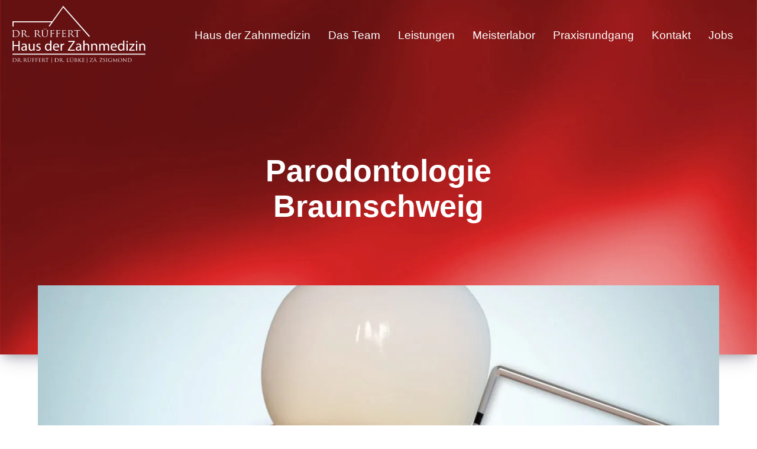

--- FILE ---
content_type: text/html; charset=iso-8859-1
request_url: https://xn--schne-zhne-braunschweig-17b95b.de/Leistungen-Zahnarzt/Parodontologie-Braunschweig/index.html
body_size: 5482
content:
<!DOCTYPE html>
<html lang="de">
	<head>
		<title>Parodontologie Braunschweig - Parodontitisbehandlung Zahnarzt Dr. Rüffert</title>

		<meta name="charset" content="utf-8">
		<meta name="viewport" content="width=device-width, initial-scale=1.0">

		<link rel="stylesheet" href="/stream/css/fontawesome-free-6.5.1/css/all.min.css" />
		<link rel="preload" as="style" href="/stream/css/fonts/roboto/roboto.css">

		<meta name="description" content="Parodontitisbehandlung bei Zahnarzt Dr. Karsten Rüffert - Schonende Laserbehandlung der Zahnfleischtaschen gegen Parodontitis." />
		<META NAME="author" CONTENT="">
<meta name="GENERATOR" content="cms2web">
<META NAME="publisher" CONTENT="[bense.com] GmbH Dortmund">
<META NAME="copyright" CONTENT="">
<META NAME="keywords" CONTENT="">
<META NAME="page-topic" CONTENT="">
<META NAME="audience" CONTENT="Alle, All">
<META NAME="expires" CONTENT="NEVER">
<META NAME="page-type" CONTENT="">
<META NAME="robots" CONTENT="INDEX,FOLLOW">		
		<script src="/stream/js/bundle/a7058e83.js"></script>
<link rel="stylesheet" href="/stream/css/bundle/19b043a26.css" />
<!-- dependencies loaded in 0.0001 seconds -->		
			</head>

	<body>
		
		
		<div class="header">
			<nav class="menu on-scroll">
				<a href="/" class="logo">
					<img src="/stream/images/layout/logo.svg" alt="Logo Haus der Zahnmedizin" title="Logo Haus der Zahnmedizin" class="logo" />
				</a>
				<div class="hamburger">
					<div></div>
					<div></div>
					<div></div>
				</div>
				<ul class=""><li class="nopath"><a file_id="1" href="/">Haus der Zahnmedizin</a></li></li><li class="nopath first submenu"><a file_id="8" href="/Das-Team/index.html" target="_self">Das Team <span class="chevron"></span> </a><ul class="level1"><li class="nopath first"><a file_id="9" href="/Das-Team/Zahnarzt-Braunschweig-Dr-Rueffert/index.html" target="_self">Dr. med. dent. Karsten Rüffert </a></li><li class="nopath"><a file_id="10" href="/Das-Team/Zahnaerztin-Braunschweig-Dr-Luebke/index.html" target="_self">Dr. med. dent. Ulrike Lübke </a></li><li class="nopath"><a file_id="85" href="/Das-Team/Zahnaerztin-Kinga-Zsigmond/index.html" target="_self">Zahnärztin Kinga Zsigmond </a></li><li class="nopath"><a file_id="11" href="/Das-Team/Zahnaerztin-Braunschweig-Kornelia-Wischniowski/index.html" target="_self">Zahnärztin Kornelia Wischniowski </a></li><li class="nopath"><a file_id="83" href="/Das-Team/Zahnaerztin-Mahroch-Zamiri/index.html" target="_self">Zahnärztin Mahroch Zamiri </a></li><li class="nopath"><a file_id="13" href="/Das-Team/Zahnmedizinische-Fachhelferin-Frau-Schuster/index.html" target="_self">Praxismanagerin (ZWI) Frau Schuster </a></li><li class="nopath last"><a file_id="14" href="/Das-Team/Qualitaetsmanagement-Frau-Fusenig/index.html" target="_self">Qualitaetsmanagement Frau Fusenig </a></li></ul></li><li class="path submenu"><a file_id="2" href="/Leistungen-Zahnarzt/index.html" target="_self">Leistungen <span class="chevron"></span> </a><ul class="level1"><li class="nopath first submenu"><a file_id="15" href="/Leistungen-Zahnarzt/Implantologie-Braunschweig/index.html" target="_self">Implantologie <span class="chevron"></span> </a><ul class="level2"><li class="nopath first"><a file_id="23" href="/Leistungen-Zahnarzt/Implantologie-Braunschweig/Was-ist-ein-Implantat/index.html" target="_self">Was ist ein Implantat? </a></li><li class="nopath"><a file_id="24" href="/Leistungen-Zahnarzt/Implantologie-Braunschweig/Wie-wird-ein-Implantat-eingesetzt/index.html" target="_self">Wie wird ein Implantat eingesetzt? </a></li><li class="nopath"><a file_id="25" href="/Leistungen-Zahnarzt/Implantologie-Braunschweig/Knochenaufbauten-Sinuslift/index.html" target="_self">Knochenaufbauten – Sinuslift </a></li><li class="nopath"><a file_id="26" href="/Leistungen-Zahnarzt/Implantologie-Braunschweig/Computernavigierte-3D-Planung-und-Implantation/index.html" target="_self">Computernavigierte 3D-Planung und Implantation </a></li><li class="nopath"><a file_id="27" href="/Leistungen-Zahnarzt/Implantologie-Braunschweig/Einzelimplantat/index.html" target="_self">Einzelimplantat </a></li><li class="nopath"><a file_id="28" href="/Leistungen-Zahnarzt/Implantologie-Braunschweig/Implantatbruecken-fuer-teilbezahnte-Kiefer/index.html" target="_self">Implantatbrücken für teilbezahnte Kiefer </a></li><li class="nopath"><a file_id="29" href="/Leistungen-Zahnarzt/Implantologie-Braunschweig/Implantate-im-zahnlosen-Kiefer/index.html" target="_self">Implantate im zahnlosen Kiefer </a></li><li class="nopath"><a file_id="30" href="/Leistungen-Zahnarzt/Implantologie-Braunschweig/Sofortimplantate-Sofortbelastung/index.html" target="_self">Sofortimplantate, Sofortbelastung </a></li><li class="nopath"><a file_id="65" href="/Leistungen-Zahnarzt/Implantologie-Braunschweig/Mini-Implantate/index.html" target="_self">Mini-Implantate </a></li><li class="nopath"><a file_id="31" href="/Leistungen-Zahnarzt/Implantologie-Braunschweig/Risiken-und-Komplikationen/index.html" target="_self">Risiken und Komplikationen </a></li><li class="nopath last"><a file_id="32" href="/Leistungen-Zahnarzt/Implantologie-Braunschweig/Fragen-und-Antworten/index.html" target="_self">Fragen und Antworten </a></li></ul></li><li class="path active submenu"><a file_id="16" href="/Leistungen-Zahnarzt/Parodontologie-Braunschweig/index.html" target="_self">Parodontologie <span class="chevron"></span> </a><ul class="level2"><li class="nopath first"><a file_id="33" href="/Leistungen-Zahnarzt/Parodontologie-Braunschweig/Was-bedeutet-Parodontose/index.html" target="_self">Was bedeutet Parodontose? </a></li><li class="nopath"><a file_id="34" href="/Leistungen-Zahnarzt/Parodontologie-Braunschweig/Welche-Faktoren-beguenstigen-das-Entstehen-der-Parodontose/index.html" target="_self">Welche Faktoren begünstigen das Entstehen der Parodontose? </a></li><li class="nopath"><a file_id="35" href="/Leistungen-Zahnarzt/Parodontologie-Braunschweig/Welche-Folgen-kann-Parodontitis-haben/index.html" target="_self">Welche Folgen kann Parodontitis haben? </a></li><li class="nopath"><a file_id="36" href="/Leistungen-Zahnarzt/Parodontologie-Braunschweig/Wie-kann-man-Parodontitis-erkennen/index.html" target="_self">Wie kann man Parodontitis erkennen? </a></li><li class="nopath"><a file_id="37" href="/Leistungen-Zahnarzt/Parodontologie-Braunschweig/Parodontose-ist-heilbar-aber-wie/index.html" target="_self">Parodontose ist heilbar - aber wie? </a></li><li class="nopath"><a file_id="38" href="/Leistungen-Zahnarzt/Parodontologie-Braunschweig/Deep-Scaling/index.html" target="_self">Deep Scaling </a></li><li class="nopath"><a file_id="39" href="/Leistungen-Zahnarzt/Parodontologie-Braunschweig/LASER-Parodontalbehandlung/index.html" target="_self">LASER-Parodontalbehandlung </a></li><li class="nopath"><a file_id="40" href="/Leistungen-Zahnarzt/Parodontologie-Braunschweig/chirurgische-Parodontaltherapie/index.html" target="_self">chirurgische Parodontaltherapie </a></li><li class="nopath"><a file_id="41" href="/Leistungen-Zahnarzt/Parodontologie-Braunschweig/Nachsorge/index.html" target="_self">Nachsorge </a></li><li class="nopath last"><a file_id="42" href="/Leistungen-Zahnarzt/Parodontologie-Braunschweig/Fragen-und-Antworten/index.html" target="_self">Fragen und Antworten </a></li></ul></li><li class="nopath submenu"><a file_id="17" href="/Leistungen-Zahnarzt/Vorsorge-Prophylaxe-Braunschweig/index.html" target="_self">Vorsorge und Prophylaxe <span class="chevron"></span> </a><ul class="level2"><li class="nopath first"><a file_id="44" href="/Leistungen-Zahnarzt/Vorsorge-Prophylaxe-Braunschweig/Wahl-der-Zahnbuerste/index.html" target="_self">Wahl der Zahnbürste </a></li><li class="nopath"><a file_id="89" href="/Leistungen-Zahnarzt/Vorsorge-Prophylaxe-Braunschweig/Wahl-der-Zahnpasta/index.html" target="_self">Wahl der Zahnpasta </a></li><li class="nopath"><a file_id="43" href="/Leistungen-Zahnarzt/Vorsorge-Prophylaxe-Braunschweig/Ratschlaege-fuer-eine-korrekte-Mundhygiene/index.html" target="_self">Ratschläge für eine korrekte Mundhygiene </a></li><li class="nopath"><a file_id="45" href="/Leistungen-Zahnarzt/Vorsorge-Prophylaxe-Braunschweig/Zahnpasten/index.html" target="_self">Zahnpasten </a></li><li class="nopath"><a file_id="46" href="/Leistungen-Zahnarzt/Vorsorge-Prophylaxe-Braunschweig/Zahnputztechniken/index.html" target="_self">Zahnputztechniken </a></li><li class="nopath"><a file_id="47" href="/Leistungen-Zahnarzt/Vorsorge-Prophylaxe-Braunschweig/Mundduschen/index.html" target="_self">Mundduschen </a></li><li class="nopath"><a file_id="48" href="/Leistungen-Zahnarzt/Vorsorge-Prophylaxe-Braunschweig/Zahnseide-und-Zahnzwischenraumbuerstchen/index.html" target="_self">Zahnseide und Zahnzwischenraumbürstchen </a></li><li class="nopath last"><a file_id="49" href="/Leistungen-Zahnarzt/Vorsorge-Prophylaxe-Braunschweig/Zahnversiegelungen/index.html" target="_self">Zahnversiegelungen </a></li></ul></li><li class="nopath submenu"><a file_id="18" href="/Leistungen-Zahnarzt/Aesthetische-Zahnheilkunde-Braunschweig/index.html" target="_self">Ästhetische Zahnheilkunde <span class="chevron"></span> </a><ul class="level2"><li class="nopath first"><a file_id="50" href="/Leistungen-Zahnarzt/Aesthetische-Zahnheilkunde-Braunschweig/Zahnbleichen/index.html" target="_self">Zahnbleichen </a></li><li class="nopath"><a file_id="51" href="/Leistungen-Zahnarzt/Aesthetische-Zahnheilkunde-Braunschweig/Veneering/index.html" target="_self">Veneering </a></li><li class="nopath"><a file_id="52" href="/Leistungen-Zahnarzt/Aesthetische-Zahnheilkunde-Braunschweig/zahnfarbene-Fuellungen/index.html" target="_self">zahnfarbene Füllungen </a></li><li class="nopath"><a file_id="53" href="/Leistungen-Zahnarzt/Aesthetische-Zahnheilkunde-Braunschweig/Keramikinlays/index.html" target="_self">Keramikinlays </a></li><li class="nopath last"><a file_id="54" href="/Leistungen-Zahnarzt/Aesthetische-Zahnheilkunde-Braunschweig/Vollkeramikkronen/index.html" target="_self">Vollkeramikkronen </a></li></ul></li><li class="nopath"><a file_id="19" href="/Leistungen-Zahnarzt/Laserbehandlung-Braunschweig/index.html" target="_self">Laser </a></li><li class="nopath submenu"><a file_id="20" href="/Leistungen-Zahnarzt/Zahnerhaltung-Braunschweig/index.html" target="_self">Zahnerhaltung <span class="chevron"></span> </a><ul class="level2"><li class="nopath first last"><a file_id="79" href="/Leistungen-Zahnarzt/Zahnerhaltung-Braunschweig/Wurzelbehandlung-Braunschweig/index.html" target="_self">Wurzelbehandlung </a></li></ul></li><li class="nopath submenu"><a file_id="21" href="/Leistungen-Zahnarzt/Prothetik-Braunschweig/index.html" target="_self">Prothetik <span class="chevron"></span> </a><ul class="level2"><li class="nopath first"><a file_id="55" href="/Leistungen-Zahnarzt/Prothetik-Braunschweig/Kronen/index.html" target="_self">Kronen </a></li><li class="nopath"><a file_id="56" href="/Leistungen-Zahnarzt/Prothetik-Braunschweig/Bruecken/index.html" target="_self">Brücken </a></li><li class="nopath last"><a file_id="57" href="/Leistungen-Zahnarzt/Prothetik-Braunschweig/herausnehmbarer-Zahnersatz/index.html" target="_self">herausnehmbarer Zahnersatz </a></li></ul></li><li class="nopath"><a file_id="22" href="/Leistungen-Zahnarzt/Narkose-Zahnarzt-Braunschweig/index.html" target="_self">Narkose </a></li><li class="nopath last"><a file_id="66" href="/Leistungen-Zahnarzt/Lachgas-Sedierung-Braunschweig/index.html" target="_self">Lachgas-Sedierung </a></li></ul></li><li class="nopath submenu"><a file_id="3" href="/Zahnarzt-Braunschweig-Meisterlabor/index.html" target="_self">Meisterlabor <span class="chevron"></span> </a><ul class="level1"><li class="nopath first"><a file_id="87" href="/Zahnarzt-Braunschweig-Meisterlabor/Zahntechnikermeister-Markus-Hoppe/index.html" target="_self">Zahntechnikermeister Markus Hoppe </a></li><li class="nopath"><a file_id="59" href="/Zahnarzt-Braunschweig-Meisterlabor/Zahntechnikerin-Stefanie-Pruss/index.html" target="_self">Zahntechnikerin Stefanie Pruß </a></li><li class="nopath last"><a file_id="60" href="/Zahnarzt-Braunschweig-Meisterlabor/Leistungen/index.html" target="_self">Leistungen </a></li></ul></li><li class="nopath"><a file_id="4" href="/Praxisrundgang/index.html" target="_self">Praxisrundgang </a></li><li class="nopath"><a file_id="5" href="/Kontakt/index.html" target="_self">Kontakt </a></li><li class="nopath"><a file_id="81" href="/Jobs/index.html" target="_self">Jobs </a></ul>			</nav>
			

			
		</div>

		
		 
			<div class="main-head">
				<div class="c50l p1">
					<div class="subcl">
						<div class="text">
							<div class="block_content "><h1 a="">Parodontologie Braunschweig</h1></div>						</div>
					</div>
				</div>
				
				<div class="c50r p2">
					<div class="subcr">
						<div class="objectfit-cover">
							<div class="block_content "><img alt="" class="tb_image align_top" src="/stream/images/leistungen/parodontologie.jpg"></div>						</div>
					</div>
				</div>
					
			</div>
		
		<div id="main">
			<div class="content ">
		<div class="headline block_content">
		<a name="Zahnarzt_Braunschweig_Parodontologie" class="position" id="Zahnarzt_Braunschweig_Parodontologie"></a>	<h2 a>
		Parodontose, Parodontitis
	</h2>
	</div><div id="Zahnarzt_Braunschweig_Parodontologie" class="block_content text"><p>Die <strong>Parodontologie</strong> besch&auml;ftigt sich mit Diagnose und Therapie der Erkrankungen des Zahnhalteapparates. Darunter versteht man die popul&auml;r als &bdquo;<strong>Parodontose</strong>&ldquo; bezeichneten entz&uuml;ndlichen oder degenerativen Ver&auml;nderungen von Zahnfleisch und zahntragendem Kieferknochen. Unbehandelt k&ouml;nnen diese zu vorzeitigem Zahnverlust f&uuml;hren.</p>

<p>Neben Karies ist <strong>Parodontitis</strong> nach wie vor eine der h&auml;ufigsten Zahnerkrankungen. <strong>Parodontitis</strong> ist eine Erkrankung des Zahnfleisches und des gesamten Bereichs, in den der Zahn eingebettet ist. Hier ist schnelles Handeln gefragt. Die Behandlung von <strong>Parodontitis</strong> erfolgte fr&uuml;her chirurgisch, was oftmals auch eine Sch&auml;digung gesunder Teile der Wurzeloberfl&auml;che zur Folge hatte. In unserer Praxis arbeiten wir heute mit modernen Ultraschallger&auml;ten. Dieses Vorgehen ist viel schonender zu den Z&auml;hnen und auch deutlich effizienter.</p>

<p>Wichtig ist hierbei auch Ihre Mitarbeit. Zwar k&ouml;nnen wir <strong>Parodontitis</strong> behandeln, aber eine sorgsame Zahnpflege Ihrerseits ist f&uuml;r einen nachhaltigen Erfolg unumg&auml;nglich.</p></div>
</div><div class="content ">
		<div class="headline block_content">
		<a name="Zahnarztpraxis_Braunschweig_Parodontaltherapie" class="position" id="Zahnarztpraxis_Braunschweig_Parodontaltherapie"></a>	<h2 a>
		Das gesamte Spektrum der modernen Parodontaltherapie
	</h2>
	</div><div id="Zahnarztpraxis_Braunschweig_Parodontaltherapie" class="block_content text"><ul>
	<li>Prophylaxe und Dentalhygiene mit qualifiziertem Fachpersonal</li>
	<li>Schonende Laserbehandlung zur wirksamen Dekontamination der Zahnfleischtaschen</li>
	<li>Chirurgische PAR-Therapie mit GBR/GTR-Technik zur Knochenregeneration</li>
</ul></div>
</div><div class="content ">
		<div class="headline block_content">
		<a name="Weiteres_zu_Parodontitis_Parodontose" class="position" id="Weiteres_zu_Parodontitis_Parodontose"></a>	<h2 a>
		Weiteres zum Thema Parodontitis / Parodontose
	</h2>
	</div>
</div><div class="content ">
		<div 	style="display: flex; align-items: center"
			class="trenner">
		<p style="text-align: center;">&nbsp;</p>
	</div>
</div><div class="content "><style type="text/css" >.fgtz{display:grid !important;}@media only screen and (min-width: 1024px) {.fgtz {grid-gap: 50px 50px;grid-template-columns: 1fr 1fr 1fr ;}.fgtz>*:nth-child(1){grid-column:auto/span 1;grid-row:auto/span 1;}.fgtz>*:nth-child(2){grid-column:auto/span 1;grid-row:auto/span 1;}.fgtz>*:nth-child(3){grid-column:auto/span 1;grid-row:auto/span 1;}}@media only screen and (min-width: 768px) and (max-width: 1024px){
	.fgtz{grid-gap: 50px 50px;grid-template-columns: 1fr 1fr ;}.fgtz>*:nth-child(1){grid-column:auto/span 1;grid-row:auto/span 1;}.fgtz>*:nth-child(2){grid-column:auto/span 1;grid-row:auto/span 1;}}@media only screen and (min-width: 0px) and (max-width: 768px){
	.fgtz{grid-gap: 25px 25px;grid-template-columns: 1fr ;}.fgtz>*:nth-child(1){grid-column:auto/span 1;grid-row:auto/span 1;}}</style><div class="fgtz ugrid ugrid-1723 "><div class="content ">
	<a  id="" class="textlink grau" style="height: 100%;display: block; " href="/Leistungen-Zahnarzt/Parodontologie-Braunschweig/Was-bedeutet-Parodontose/index.html" title=""><div class="block_content text"><p>Was bedeutet Parodontose?</p></div></a>
</div><div class="content ">
	<a  id="" class="textlink rot" style="height: 100%;display: block; " href="/Leistungen-Zahnarzt/Parodontologie-Braunschweig/Welche-Faktoren-beguenstigen-das-Entstehen-der-Parodontose/index.html" title=""><div class="block_content text"><p>Welche Faktoren beg&uuml;nstigen<br />
das Entstehen der Parodontose?</p></div></a>
</div><div class="content ">
	<a  id="" class="textlink grau" style="height: 100%;display: block; " href="/Leistungen-Zahnarzt/Parodontologie-Braunschweig/Welche-Folgen-kann-Parodontitis-haben/index.html" title=""><div class="block_content text"><p>Welche Folgen kann<br />
Parodontitis haben?</p></div></a>
</div><div class="content ">
	<a  id="" class="textlink rot" style="height: 100%;display: block; " href="/Leistungen-Zahnarzt/Parodontologie-Braunschweig/Wie-kann-man-Parodontitis-erkennen/index.html" title=""><div class="block_content text"><p>Wie kann man Parodontitis erkennen?</p></div></a>
</div><div class="content ">
	<a  id="" class="textlink grau" style="height: 100%;display: block; " href="/Leistungen-Zahnarzt/Parodontologie-Braunschweig/Parodontose-ist-heilbar-aber-wie/index.html" title=""><div class="block_content text"><p>Parodontose ist heilbar - aber wie?</p></div></a>
</div><div class="content ">
	<a  id="" class="textlink rot" style="height: 100%;display: block; " href="/Leistungen-Zahnarzt/Parodontologie-Braunschweig/Deep-Scaling/index.html" title=""><div class="block_content text"><p>Deep Scaling</p></div></a>
</div><div class="content ">
	<a  id="" class="textlink grau" style="height: 100%;display: block; " href="/Leistungen-Zahnarzt/Parodontologie-Braunschweig/LASER-Parodontalbehandlung/index.html" title=""><div class="block_content text"><p>LASER-Parodontalbehandlung</p></div></a>
</div><div class="content ">
	<a  id="" class="textlink rot" style="height: 100%;display: block; " href="/Leistungen-Zahnarzt/Parodontologie-Braunschweig/chirurgische-Parodontaltherapie/index.html" title=""><div class="block_content text"><p>chirurgische Parodontaltherapie</p></div></a>
</div><div class="content ">
	<a  id="" class="textlink grau" style="height: 100%;display: block; " href="/Leistungen-Zahnarzt/Parodontologie-Braunschweig/Nachsorge/index.html" title=""><div class="block_content text"><p>Nachsorge</p></div></a>
</div><div class="content ">
	<a  id="" class="textlink rot" style="height: 100%;display: block; " href="/Leistungen-Zahnarzt/Parodontologie-Braunschweig/Fragen-und-Antworten/index.html" title=""><div class="block_content text"><p>Fragen und Antworten</p></div></a>
</div></div></div><div class="content ">
	<div class="block_content text"><p>Weitere Informationen zur Parodontologie finden Sie auch in folgendem PDF von Zahnarzt Dr. R&uuml;ffert &ndash; Zahnarztpraxis in Braunschweig.</p>

<p><a class="simple-button-plugin" href="/download/pdf/zahnarzt-braunschweig_parodontologie.pdf" style="display: inline-block; background-color: rgb(131, 20, 20); border: 1px solid rgb(131, 20, 20); padding: 5px 10px; border-radius: 5px; font-size: 16px; cursor: pointer; color: rgb(255, 255, 255) !important; text-decoration: none !important;" target="_blank" title="Zahnarzt Braunschweig - Informationen zur Parodontologie">PDF &ndash; Parodontologie</a></p></div>
</div>		</div>

		
		<footer>
			<div class="contact">
	<div class="contact_inner">
		<div class="column">
			<div class="column_text" style="padding: 1em 2em;">
				<h2>Kontakt</h2>

				<p>M&ouml;glichkeit einer Direktanfrage k&ouml;nnen Sie &uuml;ber unser Kontaktformular vornehmen</p>

				<p><a class="simple-button-plugin" href="/kontakt/index.html" style="display: inline-block; background-color: rgb(255, 255, 255, 0); max-width:300px; border: 1px solid rgb(255, 255, 255); padding: 10px 40px; border-top-left-radius: 15px; border-top-right-radius: 15px; border-bottom-right-radius: 15px; border-bottom-left-radius: 15px; font-size: 18px; cursor: pointer; text-decoration: none !important; color: #ffffff;" target="_self">Kontakt aufnehmen</a>
				</p>
			</div>
		</div>

		<div class="column">
			<img alt="" src="/stream/images/layout/kontakt_2.jpg" style="width: 100%; height: 100%; object-fit: cover;" alt="Bild mit Lachendem Mund" title="Bild mit lachendem Mund">
		</div>
	</div>
</div>



<div class="footer content-padding">

	<div class="column">
		<p><img src="/stream/images/layout/logo.svg" alt="Logo Haus der Zahnmedizin" title="Logo Haus der Zahnmedizin" style="max-width: 290px; margin-top: 30px; filter: brightness(0) invert(1);"></p>
	</div>

	<div class="column">
		<p>Dr. R&uuml;ffert<br>
		Zahnarzt Braunschweig<br>
		Haus der Zahnmedizin</p>

		<p>Traunstra&szlig;e 1<br>
		38120 Braunschweig
		</p>
	</div>

	<div class="column">
		<p>Fon: 0531 841818<br>
		Fax: 0531 844100<br>
		<a href="mailto:info@haus-der-zahnmedizin.de">info@haus-der-zahnmedizin.de</a>
	</p>
	</div>

	<div class="column">
		<p>Sprechzeiten</p>

		<p>Montag bis Donnerstag<br>08:00 bis 19:00 Uhr<br>
		Freitag<br>08:00 bis 18:00 Uhr</p>
	</div>
</div>
<div class="statusline content-padding">
	<p>
		Haus der Zahnmedizin | <a href="/impressum">Impressum</a> | <a href="/datenschutzerklaerung">Datenschutzerkl&auml;rung</a> | <a href="/sitemap">Sitemap</a>
	</p>


</div>



		</footer>



					<div class="rezeption_big">
				<!-- <script src="https://321med2.com/cdn/server/d98f64f1d529f4e426388b9e1fc3eb721b73e8bf/321med.js"></script><script src="https://321med-cdn.com/321med.js"></script> -->
				<script src="https://321med2.com/cdn/server/d98f64f1d529f4e426388b9e1fc3eb721b73e8bf/321med.js"></script><script src="https://321med-cdn.com/321med_small.js"></script>
			</div>
			</body>
</html>


--- FILE ---
content_type: text/css;charset=iso-8859-1
request_url: https://xn--schne-zhne-braunschweig-17b95b.de/stream/css/bundle/19b043a26.css
body_size: 5737
content:
/* base-css */
:root{--content-xl:240px;--content-lg:160px;--content-md:100px;--content-sm:15px;--content:var(--content-md);--fonts:'Inter',sans-serif;--spacing:1rem;--primary:#202637}body,html{min-width:100vw;min-height:100vh;padding:0;margin:0}body{margin:0;text-align:left;font-weight:400;font-family:'Roboto',sans-serif;font-size:18px;color:#000;line-height:1.8em}*{box-sizing:border-box;font-family:var(--fonts)}figure{margin:0}a{color:#831414;text-decoration:none}#main{margin:120px 0}.content{margin-bottom:var(--spacing)}.spacing{margin-top:var(--spacing)}.content>.block_content,.ugrid{margin-bottom:var(--spacing)}.content{margin:0 var(--content)}.content-padding{padding-left:var(--content);padding-right:var(--content)}@media(min-width:1281px){:root{--content:var(--content-xl)}}@media(min-width:1025px) and (max-width:1280px){:root{--content:var(--content-lg)}}@media(min-width:768px) and (max-width:1024px){.header{height:600px}:root{--content:var(--content-md)}}@media(min-width:768px) and (max-width:1024px) and (orientation:landscape){.header{height:600px}}@media(min-width:481px) and (max-width:767px){:root{--content:var(--content-sm)}}@media(max-width:480px){:root{--content:var(--content-sm)}}.ugrid .content{margin:0}.content.full-width{margin:0}.content:is(.left,.right){display:flex;flex-direction:column}.content.left{align-items:flex-start}.content.right{align-items:flex-end}

/* styles-css */
:root{--dark-text-color:#eee;--spacing:35px;--menu-height:70px}.header{height:600px;overflow:hidden;position:relative;box-shadow:rgba(50,50,93,0.25) 0 13px 27px -5px,rgba(0,0,0,0.3) 0 8px 16px -8px;margin-bottom:calc(var(--spacing) * 2);background-image:url(/stream/images/layout/background.jpg);background-repeat:no-repeat;background-position:center center;background-size:cover}body#home .header{margin-bottom:0;height:90vh}.header img{width:100%;object-fit:cover;display:block}.header:has(* img):after{content:'';position:absolute;top:0;left:0;width:100%;height:100%;z-index:0}.header .slogan{color:#efefef;font-size:50px;font-weight:600;font-family:'Roboto',sans-serif;padding:0 20px;max-width:1550px;margin:0 auto;display:flex;flex-direction:row;height:100%}.header .slogan .slogan_text{width:45%;align-self:center;line-height:1.2em}.header .slogan .picture{width:55%;align-self:flex-end}.header .slogan p{font-size:24px;font-weight:lighter}.main-head{margin:-500px auto 0 auto;min-height:500px;padding:0;max-width:1400px;z-index:2;position:relative;display:flex;flex-direction:row;justify-content:center;align-items:center}.c50l{width:39%}.c50r{width:60%}.main-head .objectfit-cover,.main-head .objectfit-cover .text{width:100%;min-height:500px;height:100%;position:relative}.main-head .objectfit-cover .tb_image{width:100%;height:100%;object-fit:cover;margin:0;position:absolute}.main-head .text h1{height:100%;margin-right:auto;margin-left:auto;padding:4em 0;max-width:600px;min-height:300px;margin-bottom:0 !important;font:600 52px 'Roboto',Arial,sans-serif;margin-bottom:30px;color:#fff}@media screen and (max-width:1280px){.main-head{flex-direction:column;justify-content:end;margin:-550px auto 0 auto}.main-head .text h1{padding:2em 0;max-width:600px;min-height:300px}.c50r{width:90%}}.subcolumns{display:flex}.subcolumns>*{flex:1}.menu{height:var(--menu-height);width:100%;justify-content:flex-end;transition:all .3s;z-index:3}.menu .logo{width:226px;margin:5px auto 0 10px}.cover-image:is(img),.cover-image img{width:100%;height:100%;object-fit:cover}.parallax{width:100vw}.parallax img{height:inherit;width:100%;object-fit:cover}.headline{margin-bottom:var(--spacing)}.rounded,.rounded img{border-radius:25px}img.rounded{box-shadow:rgba(50,50,93,0.25) 0 6px 12px -2px,rgba(0,0,0,0.3) 0 3px 7px -3px}.matrix,.matrix .text,.matrix .text div{width:100%;height:100%;min-height:350px}.matrix .text div{background-position:50% 50% !important;background-size:cover !important;font-size:2rem;font-weight:bold;color:#fff}.matrix .text div p{background:rgba(0,0,0,0.5);display:flex;justify-content:center;align-items:center;width:100%;height:100%}.marker{border-left:5px solid #23e5f2;padding:8px 25px}h1{color:#831414;font-size:60px;font-family:'Roboto',sans-serif;font-weight:bold;margin-bottom:60px;line-height:normal}body#home h1{color:#831414;font-size:65px;font-family:'Roboto',sans-serif;font-weight:bold;margin-bottom:60px;line-height:normal}h2{color:#831414;font-family:'Roboto',sans-serif;font-size:36px;font-weight:bold;margin-bottom:30px;line-height:normal;margin-block-start:0}body#home h2{color:#831414;font-size:42px;font-family:'Roboto',sans-serif;font-weight:bold;margin-bottom:60px;line-height:normal;margin-block-start:0}h3{color:#831414;font-family:'Roboto',sans-serif;font-size:24px;font-weight:600;margin-bottom:30px}body#home h3{color:#831414;font-family:'Roboto',sans-serif;font-size:32px;font-weight:normal;margin-bottom:30px;line-height:normal}h4{color:#831414;font-family:'Roboto',sans-serif;font-size:24px;font-weight:normal;margin-bottom:30px;margin-top:0}h5{color:#831414;font-family:'Roboto',sans-serif;font-size:20px;font-weight:600;margin-bottom:10px;margin-top:0}.kontakt_start{font-size:22px;font-family:'Roboto',Arial,sans-serif;font-weight:300;color:#fff;z-index:2;max-width:1400px;margin:-100px auto 0 auto;display:flex;flex-direction:row;justify-content:center;align-items:center;height:195px;position:relative}.kontakt_start a{color:#fff}.kontakt_start .marker{border-left:5px solid #23e5f2;padding:8px 25px;color:#fff}.eins{width:100%;background:#565555;float:left;padding:20px 0;text-align:center}.zwei{width:100%;background:#656565;float:left;padding:20px 0;text-align:center}.drei{width:100%;background:#565555;float:left;padding:20px 0;text-align:center}.slogan .simple-button-plugin{display:inline-block;background-color:#23e5f2;border:2px solid #23e5f2;padding:12px 10px;border-radius:5px;font-size:18px;c ursor:pointer;color:#565555;text-decoration:none;width:250px;text-align:center;line-height:1em}body#home .kontakt_start .simple-button-plugin{display:inline-block;background-color:transparent;border:2px solid #23e5f2;padding:7px 10px;border-radius:5px;font-size:18px;cursor:pointer;color:#fff;text-decoration:none;width:250px}body#home .kontakt_start .simple-button-plugin:hover{background-color:#23e5f2;border:2px solid #23e5f2;color:#565555}.simple-button-plugin{display:inline-block;background-color:#831414;border:2px solid #831414;padding:5px 10px;border-radius:5px;font-size:18px;cursor:pointer;color:#fff;text-decoration:none;min-width:250px;text-align:center}.simple-button-plugin:hover{background-color:#565656;border:2px solid #565656;color:#fff}.btn{display:inline-block;background-color:#831414;border:2px solid #831414;padding:5px 10px;border-radius:5px;font-size:18px;cursor:pointer;color:#fff;text-decoration:none;width:250px;text-align:center}.btn:hover{background-color:#23e5f2;border:2px solid #23e5f2;color:#565555}.objectfit-cover,.objectfit-cover .text{width:100%;height:100%}.objectfit-cover .text p{margin:0}#startlink div{height:100%;background-position:center !important;background-size:cover !important}#startlink{position:relative}#startlink p{position:absolute;bottom:2rem;left:2rem;z-index:2;color:#fff}#startlink p .marker{position:absolute;bottom:3rem;width:300px;color:#fff;font-size:22px}#startlink a{color:white !important}#startlink::after{content:"";position:absolute;left:0;top:0;width:100%;height:100%;background:inherit;opacity:.7;z-index:1;pointer-events:none}#startlink::before{content:"";position:absolute;top:10px;width:calc(100% - 20px);height:calc(100% - 20px);border:3px solid white;left:10px;box-sizing:border-box;z-index:2}.objectfit-cover .tb_image{width:100%;height:100%;object-fit:cover}.objectfit-cover img.tb_image{width:100%;height:100%;object-fit:cover}#startlink.objectfit-cover{position:relative}#startlink.objectfit-cover table{height:100%}#startlink.objectfit-cover tr{height:100%}#startlink.objectfit-cover td{position:relative;height:100%;overflow:hidden}#startlink.objectfit-cover td>div{height:100%}#service.objectfit-cover{position:relative}#service.objectfit-cover table{height:100%}#service.objectfit-cover tr{height:100%}#service.objectfit-cover td{position:relative;height:100%;overflow:hidden}#service.objectfit-cover td>div{height:100%}#service div{height:100%;background-position:center !important;background-size:cover !important}#service.objectfit-cover img{filter:grayscale(100%);-webkit-filter:grayscale(100%);-moz-filter:grayscale(100%);-ms-filter:grayscale(100%);-o-filter:grayscale(100%)}#service{position:relative}#service p{position:absolute;bottom:1rem;left:2rem;z-index:2;color:#fff}#service p .marker{position:absolute;bottom:1rem;width:300px;color:#fff;font-size:18px}#service a{color:white !important}#service::after{content:"";position:absolute;left:0;top:0;width:100%;height:100%;background:inherit;opacity:.7;z-index:1;pointer-events:none}.bewertung{margin:100px 0 0 0;padding:80px 0;border-bottom:2px solid #831414;border-top:2px solid #831414}.card .title{color:#831414}.cards .card .inner{padding:20px !important}.cards{gap:15px !important}#tns1-mw,#tns2-mw{max-width:1200px}#tns1-ow{margin:auto}.tns-ovh{width:100% !important}.tns-nav{bottom:-50px !important}.tns-outer{padding:0 !important;width:100% !important}.qcta h2{margin-bottom:0;font-size:40px;font-weight:normal}.qcta p{font-size:18px;font-weight:normal;margin-bottom:1rem}.textlink .block_content{height:100%;display:flex;justify-content:center;align-items:center}.grau,.rot{height:250px;border-bottom:5px solid #831414;font:400 22px 'Roboto',sans-serif;color:#fff;display:flex;justify-content:center;align-items:center;text-align:center}.grau{background-color:#565656}.grau:hover{text-decoration:none}.rot{background-color:#831414}.rot:hover{text-decoration:none}a.grau,a.rot{height:250px !important}.grau .block_content.text,.rot .block_content.text,.grau p,.rot p{margin:0;padding:0}.infobox{background-color:#f6f6f6;border:1px solid #831414;padding:25px}.infobox h2{font-size:30px !important;margin-bottom:0 !important}.rezeption_small{display:none}@media(min-width:1025px) and (max-width:1280px){.header{height:600px}.header .slogan{flex-direction:column;justify-content:end}.header .slogan .slogan_text{width:90%;align-self:center}.header .slogan .picture{width:60%;align-self:center}.main-head{flex-direction:column;justify-content:end;margin:-550px auto 0 auto}.main-head .text h1{padding:2em 0;max-width:600px;min-height:300px;text-align:center}.c50r{width:90%}}@media(min-width:768px) and (max-width:1024px){.header{height:500px}.header .slogan{flex-direction:column;justify-content:end}.kontakt_start{flex-direction:column;height:auto}.header .slogan .slogan_text{width:90%;align-self:center}.header .slogan .picture{width:80%;align-self:center}.main-head{flex-direction:column;justify-content:end;margin:-550px auto 0 auto}.main-head .text h1{padding:2em 0;max-width:600px;min-height:300px;text-align:center}.c50r{width:90%}}@media(min-width:768px) and (max-width:1024px) and (orientation:landscape){.header{height:400px}.header .slogan{flex-direction:column;justify-content:end}.kontakt_start{flex-direction:column;height:auto}.header .slogan .slogan_text{width:90%;align-self:center}.header .slogan .picture{width:60%;align-self:center}.main-head{flex-direction:column;justify-content:end;margin:-550px auto 0 auto}.main-head .text h1{padding:2em 0;max-width:600px;min-height:300px;text-align:center}.c50r{width:90%}}@media(min-width:481px) and (max-width:767px){.kontakt_start{flex-direction:column;height:auto}.header .slogan{flex-direction:column;justify-content:end}.header .slogan .slogan_text{width:90%;align-self:center}.header .slogan .picture{width:100%;align-self:center}.main-head{flex-direction:column;justify-content:end;margin:-600px auto 0 auto}.main-head .text h1{padding:2em 0 0 0;max-width:600px;min-height:250px;text-align:center;font:600 42px 'Roboto',Arial,sans-serif}.c50l{width:90%}.c50r{width:90%}.main-head .objectfit-cover,.main-head .objectfit-cover .text{width:100%;min-height:300px;height:100%;position:relative}}@media(min-width:320px) and (max-width:480px){:root{--spacing:15px}.header{height:500px;background-image:url(/stream/images/layout/background-mobile.jpg)}.header .slogan{flex-direction:column;justify-content:end;font-size:26px}.kontakt_start{flex-direction:column;height:auto;margin:0 auto}.header .slogan .slogan_text{width:90%;align-self:center;margin-bottom:20px}.header .slogan .picture{width:90%;align-self:center}body#home h1{font-size:36px}body#home h2{font-size:32px}body#home .header{margin-bottom:0;height:70vh}.main-head{flex-direction:column;justify-content:end;margin:-450px auto 0 auto}.main-head .text h1{padding:2em 0 0 0;max-width:600px;min-height:250px;text-align:center;font:600 42px 'Roboto',Arial,sans-serif}.c50l{width:90%}.c50r{width:90%}.main-head .objectfit-cover,.main-head .objectfit-cover .text{width:100%;min-height:300px;height:100%;position:relative}.slogan .simple-button-plugin{padding:12px 5px !important;font-size:16px !important;width:220px !important;margin-top:18px}.rezeption_big{display:none}.rezeption_small{display:block}}

/* footer-css */
footer{margin-top:100px}.footer{background:#565656;background-position:center;background-size:contain;background-repeat:no-repeat;position:relative;text-align:center;color:#fff}.footer *{z-index:1}.footer{padding:170px 0 100px 0;display:grid;grid-template-columns:25% 25% 25% 25%;grid-template-areas:"brand brand brand brand" ". . . ."}.footer [class*="fa-"]{margin-right:7px}.footer h4{font-size:1.1rem;font-weight:lighter;color:var(--dark-text-color);margin-bottom:7px}.footer a{color:#fff;text-decoration:none}.footer a:hover{color:#fff;text-decoration:underline}.footer .column{display:flex;flex-direction:column;justify-content:center}.statusline{background:#831414;display:flex;justify-content:space-between;align-items:center;color:#fff;border-top:1px solid #fff;text-align:center;display:block;font-size:17px;font-weight:300}.statusline *{margin:0;padding:15px 0}.statusline a{color:#fff;text-decoration:none}.statusline a:hover{color:#fff;text-decoration:underline}.contact{padding:0 25px;max-width:1600px;margin:0 auto -70px auto}.contact p{margin:0 0 1.5em 0}.contact h2{color:#fff !important;font-family:'Roboto',sans-serif !important;font-size:60px !important;font-weight:900 !important;margin-bottom:40px !important;text-transform:uppercase;line-height:1.2em !important}.contact_inner .column{display:flex;flex-direction:column;justify-content:center}.contact h2{margin-block-start:0}.contact_inner{background:#831414;background-image:url("/stream/images/layout/background.jpg");background-position:center;background-size:cover;position:relative;color:#fff;padding:0;font-size:24px;box-shadow:1px 1px 9px rgba(0,0,0,0.4);display:flex;justify-content:space-around;z-index:2}@media(max-width:1024px){.footer{grid-template-columns:1fr 1fr;justify-content:center;align-items:center;grid-template-areas:none}}@media(max-width:1024px) and (min-width:481px){.footer .brand{grid-column:1 / span 2;padding:20px 0;width:100%}.contact h2{font-size:42px}.contact img{display:none}}@media(min-width:320px) and (max-width:480px){.footer{grid-template-columns:1fr}.footer .brand{height:125px;width:100%}.footer .brand img{object-fit:contain}.statusline p{padding:0}.statusline{flex-direction:column;padding:15px 0}.contact h2{font-size:30px}}

/* menu-css */
.menu{display:flex;background:transparent;transition:.2s all ease-in-out;--background:#fff;--color:#000;--mobile-background:#fff}.menu:not(.on-scroll){position:absolute;z-index:1;height:120px;padding-top:30px}.menu.dark{background:#fff;box-shadow:1px 1px 9px #e5e5e5}.menu.on-scroll{position:fixed;top:0;flex-direction:row;height:120px}.menu:not(.dark) .logo img{filter:brightness(0) invert(1)}.menu li.open>a>.chevron{transform:translateY(0) rotate(90deg)}.menu .hamburger{display:none;flex-direction:column;justify-content:space-between;align-items:center;width:calc(var(--menu-height) / 2.5);height:40px;cursor:pointer;--line-height:2px;margin-top:28px}.menu.dark .hamburger div{height:5px;width:100%;background:#1a3760}.menu .hamburger div{height:5px;width:100%;background:#fff}.menu .hamburger div:last-of-type{margin-bottom:0}.menu{padding:0 25px 0 0}.menu>ul{display:flex;justify-content:space-evenly;align-items:center;list-style:none;padding:0;margin:0}.menu ul{list-style:none;padding:0}.menu ul ul{display:flex;flex-direction:column;position:absolute;opacity:0;background:var(--background);min-width:max-content;color:var(--color)}.menu li:not(:hover) ul{pointer-events:none}.menu>ul li{position:relative;font-size:1.2rem;padding:10px 15px;color:inherit;font-family:'Lato',sans-serif}.menu.dark>ul li a{color:#1a3760;text-decoration:none}.menu.dark>ul li a:hover{color:#831414;text-decoration:none}.menu.dark>ul li.active a{color:#831414;text-decoration:none}.menu>ul li a:hover{color:#82a6c6;text-decoration:none}.menu>ul li.active a{color:#82a6c6;text-decoration:none}.menu.scan{--scan-line-color:#197ec2;--scan-line-height:2px;--scan-duration:.3s}.menu>ul>li>ul.level1{margin-top:0}.menu>ul>li>ul.level1 li a{color:#1a3760;width:100%;font-family:'Lato',sans-serif;font-weight:400;font-size:18px;text-transform:none;display:block}.menu.dark>ul>li>ul.level1 li a{color:#1a3760;width:100%;font-family:'Lato',sans-serif;font-weight:400;font-size:18px;text-transform:none;display:block}.menu>ul>li>ul.level1 li.active a{color:#831414}.menu>ul>li>ul.level1 li a:hover{color:#831414;text-decoration:none}.menu>ul>li>ul.level1 li .level2{margin-top:0}.menu>ul>li>ul.level1 li .level2 li a{color:#1a3760;width:100%;font-family:'Lato',sans-serif;font-weight:400;font-size:18px;text-transform:none;display:block}.menu.dark>ul>li>ul.level1 li .level2 li a{color:#1a3760;width:100%;font-family:'Lato',sans-serif;font-weight:400;font-size:18px;text-transform:none;display:block}.menu>ul>li>ul.level1 li .level2 li.active a{color:#831414}.menu>ul>li>ul.level1 li .level2 li a:hover{color:#831414;text-decoration:none}@media(min-width:1190px){.menu:not(.dark)>ul li a{color:#fff;text-decoration:none}.menu.scan>ul li:has(ul):hover::before{content:'';position:absolute;bottom:0;left:0;width:100%;animation:scan var(--scan-duration) ease-in-out 1 forwards;height:var(--scan-line-height);background:var(--scan-line-color)}.menu.scan>ul>li:has(ul):hover::before{left:10px}.menu>ul>li>ul{top:100%;left:-60px}.menu>ul>li:hover>ul{opacity:1}.menu ul li ul li ul{top:0;left:100%}.menu ul>li:hover>ul li:hover>ul{opacity:1}.menu.scan li:not(:hover) ul{transition:all var(--scan-duration)}.menu.scan li:hover>ul{animation:scan var(--scan-duration) ease-in-out 1}}.menu.grow>ul>li:hover>ul{animation:grow .3s ease-in-out}.menu.slide>ul>li:hover>ul{animation:slide .3s ease-in-out}@keyframes grow{0%{transform:scale(0)}100%{transform:scale(1)}}@keyframes scan{0%{clip-path:polygon(0 0,0 0,0 100%,0 100%)}100%{clip-path:polygon(0 0,100% 0,100% 100%,0 100%)}}@keyframes slide{0%{transform:translateX(-10px);opacity:0}100%{transform:translateX(0);opacity:1}}@media(min-width:320px) and (max-width:1190px){.menu>ul{display:flex;position:fixed;left:0;top:0;width:100vw;height:100vh;flex-direction:column;justify-content:center;align-items:flex-start;z-index:0;opacity:0;transition:all .3s ease-in-out;pointer-events:none;padding:0 50px}.menu>ul li{padding:5px 20px}.menu>ul>li{padding:5px 0}.menu .hamburger{display:flex}.menu.active .hamburger{z-index:4;position:relative}.menu.active .hamburger div{transition:all .4s ease-in-out;position:absolute;top:50%;left:0;background:#1a3760}.menu.active .hamburger div:not(:first-of-type):not(:last-of-type){opacity:0}.menu.active .hamburger div:first-of-type{transform:rotate(45deg)}.menu.active .hamburger div:last-of-type{/*\*/transform:rotate(-45deg)}.menu.active>ul{opacity:1;background:var(--mobile-background);animation:grow .4s ease-in-out 1 forwards;pointer-events:all}.menu.active ul.active{position:relative;top:0;left:0;background:transparent;opacity:1;color:inherit;pointer-events:all}.menu .chevron{transform:rotate(0)}.menu.active li.open>a>.chevron{transform:rotate(90deg)}.menu .chevron{content:'';display:inline-block;background:url([data-uri]);transform:rotate(0);width:1.1rem;height:1.1rem;transition:transform .3s ease-in-out;margin-left:5px}.menu li{width:100%;text-align:center}.menu .hamburger{width:50px;height:32px;margin-top:45px}}@media(min-width:320px) and (max-width:400px){.menu.on-scroll{height:80px}.menu img.logo{width:36vw}.menu.on-scroll a.logo{margin-right:auto;width:auto}/**/.menu .hamburger{width:50px;height:32px;margin-top:25px}}

/* timeline-css */
@mixin tablet-and-up{@media screen and (min-width:769px){@content}}@mixin mobile-and-up{@media screen and (min-width:601px){@content}}@mixin tablet-and-down{@media screen and (max-width:768px){@content}}@mixin mobile-only{@media screen and (max-width:600px){@content}}.sessions ul,.sessions li{list-style:none;padding:0}.timeline ul{padding-left:10px}.sessions{margin:2rem 0 4rem 0;border-radius:12px;position:relative}.sessions li{padding-bottom:1.5rem;border-left:1px solid #565656;position:relative;padding-left:20px;margin-left:10px;&:last-child{border:0;padding-bottom:0}&:before{content:"";width:15px;height:15px;background:#831414;border:1px solid #831414;box-shadow:3px 3px 0 #d6d6d6;box-shadow:3px 3px 0 #d6d6d6;border-radius:50%;position:absolute;left:-10px;top:0}}.sessions .time{color:#2a2839;font-family:"Roboto",sans-serif;font-weight:600;line-height:1em;@include mobile-and-up{font-size:.9rem}@include mobile-only{margin-bottom:.3rem;font-size:.85rem}}



--- FILE ---
content_type: image/svg+xml
request_url: https://xn--schne-zhne-braunschweig-17b95b.de/stream/images/layout/logo.svg
body_size: 36129
content:
<?xml version="1.0" encoding="UTF-8"?>
<svg id="Ebene_2" data-name="Ebene 2" xmlns="http://www.w3.org/2000/svg" viewBox="0 0 517.65 219.96">
  <defs>
    <style>
      .cls-1 {
        fill: #831816;
      }

      .cls-2 {
        fill: #565555;
      }
    </style>
  </defs>
  <g id="Ebene_1-2" data-name="Ebene 1">
    <rect class="cls-1" x="1.72" y="59.57" width="4.21" height="20.17"/>
    <rect class="cls-1" x="77.82" y="-15.61" width="4.21" height="154.6" transform="translate(18.24 141.61) rotate(-90)"/>
    <rect class="cls-1" x="257.54" y="-71.08" width="4.21" height="516.01" transform="translate(72.73 446.57) rotate(-90)"/>
    <polygon class="cls-1" points="198.75 0 200.22 4.14 145.77 80.41 142.35 77.94 198.75 0"/>
    <polygon class="cls-1" points="302.36 117.27 299.21 120.06 196.79 4.23 198.73 .07 302.36 117.27"/>
    <g>
      <path class="cls-2" d="M3.35,103.99c0-5.42,0-6.39-.08-7.5-.08-1.18-.38-1.74-1.65-1.98-.31-.07-.96-.1-1.31-.1-.15,0-.31-.07-.31-.21,0-.21.19-.28.62-.28,1.73,0,4.15.1,4.35.1.46,0,2.88-.1,5.19-.1,3.81,0,10.85-.31,15.43,3.96,1.92,1.81,3.73,4.69,3.73,8.82,0,4.37-2,7.74-4.15,9.79-1.65,1.56-5.12,3.99-11.66,3.99-1.65,0-3.69-.1-5.35-.21-1.69-.1-3-.21-3.19-.21-.08,0-.73,0-1.54.03-.77,0-1.65.07-2.23.07-.42,0-.62-.07-.62-.28,0-.1.08-.21.31-.21.35,0,.81-.07,1.15-.14.77-.14.96-.9,1.12-1.91.19-1.46.19-4.2.19-7.53v-6.11ZM6.58,107.74c0,3.68.04,6.87.08,7.53.04.87.12,2.26.42,2.64.5.66,2,1.39,6.54,1.39,3.58,0,6.89-1.18,9.16-3.23,2-1.77,3.08-5.1,3.08-8.3,0-4.41-2.12-7.26-3.69-8.75-3.62-3.44-8-3.92-12.58-3.92-.77,0-2.19.1-2.5.24-.35.14-.46.31-.46.69-.04,1.18-.04,4.72-.04,7.39v4.3Z"/>
      <path class="cls-2" d="M38.24,103.99c0-5.42,0-6.39-.08-7.5-.08-1.18-.38-1.74-1.65-1.98-.31-.07-.96-.1-1.31-.1-.15,0-.31-.07-.31-.21,0-.21.19-.28.62-.28,1.73,0,4.15.1,4.35.1.42,0,3.35-.1,4.54-.1,2.42,0,5,.21,7.04,1.53.96.62,2.65,2.33,2.65,4.72,0,2.57-1.19,5.14-4.65,8.02,3.15,3.65,5.77,6.73,8,8.89,2.08,1.98,3.73,2.36,4.69,2.5.73.1,1.27.1,1.5.1.19,0,.35.1.35.21,0,.21-.23.28-.92.28h-2.73c-2.15,0-3.12-.17-4.12-.66-1.65-.8-3-2.5-5.19-5.1-1.62-1.91-3.42-4.24-4.19-5.14-.15-.14-.27-.21-.5-.21l-4.73-.07c-.19,0-.27.1-.27.28v.83c0,3.33,0,6.07.19,7.53.12,1.01.35,1.77,1.5,1.91.54.07,1.38.14,1.73.14.23,0,.31.1.31.21,0,.17-.19.28-.62.28-2.12,0-4.54-.1-4.73-.1-.04,0-2.46.1-3.62.1-.42,0-.62-.07-.62-.28,0-.1.08-.21.31-.21.35,0,.81-.07,1.15-.14.77-.14.96-.9,1.12-1.91.19-1.46.19-4.2.19-7.53v-6.11ZM41.32,107.01c0,.17.08.31.27.42.58.31,2.35.56,4.04.56.92,0,2-.1,2.89-.66,1.35-.83,2.35-2.71,2.35-5.35,0-4.34-2.54-6.94-6.65-6.94-1.15,0-2.19.1-2.58.21-.19.07-.31.21-.31.42v11.35Z"/>
      <path class="cls-2" d="M63.1,118.16c0-.8.62-1.91,2.12-1.91,1.19,0,2.12.69,2.12,1.81s-.85,2.01-2.15,2.01c-1.46,0-2.08-1.04-2.08-1.91Z"/>
      <path class="cls-2" d="M89.38,103.99c0-5.42,0-6.39-.08-7.5-.08-1.18-.38-1.74-1.65-1.98-.31-.07-.96-.1-1.31-.1-.15,0-.31-.07-.31-.21,0-.21.19-.28.62-.28,1.73,0,4.15.1,4.35.1.42,0,3.35-.1,4.54-.1,2.42,0,5,.21,7.04,1.53.96.62,2.65,2.33,2.65,4.72,0,2.57-1.19,5.14-4.65,8.02,3.15,3.65,5.77,6.73,8,8.89,2.08,1.98,3.73,2.36,4.69,2.5.73.1,1.27.1,1.5.1.19,0,.35.1.35.21,0,.21-.23.28-.92.28h-2.73c-2.15,0-3.12-.17-4.12-.66-1.65-.8-3-2.5-5.19-5.1-1.62-1.91-3.42-4.24-4.19-5.14-.15-.14-.27-.21-.5-.21l-4.73-.07c-.19,0-.27.1-.27.28v.83c0,3.33,0,6.07.19,7.53.12,1.01.35,1.77,1.5,1.91.54.07,1.38.14,1.73.14.23,0,.31.1.31.21,0,.17-.19.28-.62.28-2.12,0-4.54-.1-4.73-.1-.04,0-2.46.1-3.62.1-.42,0-.62-.07-.62-.28,0-.1.08-.21.31-.21.35,0,.81-.07,1.15-.14.77-.14.96-.9,1.12-1.91.19-1.46.19-4.2.19-7.53v-6.11ZM92.45,107.01c0,.17.08.31.27.42.58.31,2.35.56,4.04.56.92,0,2-.1,2.89-.66,1.35-.83,2.35-2.71,2.35-5.35,0-4.34-2.54-6.94-6.65-6.94-1.15,0-2.19.1-2.58.21-.19.07-.31.21-.31.42v11.35Z"/>
      <path class="cls-2" d="M116.15,103.99c0-5.42,0-6.39-.08-7.5-.08-1.18-.38-1.74-1.65-1.98-.31-.07-.96-.1-1.31-.1-.15,0-.31-.07-.31-.21,0-.21.19-.28.62-.28,1.73,0,4.08.1,4.42.1s2.65-.1,3.81-.1c.42,0,.62.07.62.28,0,.14-.15.21-.31.21-.27,0-.5.03-.96.1-1.04.14-1.35.76-1.42,1.98-.08,1.11-.08,2.08-.08,7.5v4.86c0,5,1.23,7.15,2.88,8.57,1.89,1.6,3.62,1.91,5.81,1.91,2.35,0,4.65-1.01,6.04-2.5,1.77-1.98,2.23-4.93,2.23-8.5v-4.34c0-5.42,0-6.39-.08-7.5-.08-1.18-.38-1.74-1.65-1.98-.31-.07-.96-.1-1.31-.1-.15,0-.31-.07-.31-.21,0-.21.19-.28.62-.28,1.73,0,3.85.1,4.08.1.27,0,2.08-.1,3.23-.1.42,0,.62.07.62.28,0,.14-.15.21-.31.21-.27,0-.5.03-.96.1-1.04.21-1.35.76-1.42,1.98-.08,1.11-.08,2.08-.08,7.5v3.71c0,3.75-.46,7.91-3.54,10.38-2.77,2.22-5.65,2.57-7.92,2.57-1.31,0-5.19-.14-7.92-2.46-1.89-1.63-3.35-4.06-3.35-9.13v-5.07ZM122.73,89.76c0-.62.46-1.49,1.65-1.49.92,0,1.65.52,1.65,1.39s-.65,1.6-1.69,1.6c-1.15,0-1.62-.83-1.62-1.49ZM130.46,89.76c0-.62.46-1.49,1.65-1.49.92,0,1.65.52,1.65,1.39s-.65,1.6-1.69,1.6c-1.15,0-1.62-.83-1.62-1.49Z"/>
      <path class="cls-2" d="M150.32,103.99c0-5.42,0-6.39-.08-7.5-.08-1.18-.38-1.74-1.65-1.98-.31-.07-.96-.1-1.31-.1-.15,0-.31-.07-.31-.21,0-.21.19-.28.62-.28.88,0,1.92,0,2.77.03l1.58.04c.77,0,8.58.03,9.46,0,.73-.04,1.35-.04,1.69-.14.23-.07.38-.21.54-.21s.23.14.23.31c0,.24-.19.66-.31,1.63-.04.35-.12,1.87-.19,2.29-.04.17-.12.38-.31.38s-.27-.17-.27-.42c0-.28-.12-.87-.35-1.32-.23-.45-1.12-1.08-2.62-1.11l-5.92-.1c-.23,0-.35.1-.35.38v9.58c0,.21.04.31.27.31l4.92-.03c.65,0,1.19,0,1.73-.03.92-.07,1.42-.17,1.77-.62.15-.17.27-.35.42-.35s.19.1.19.28c0,.21-.19.8-.31,1.94-.08.69-.15,2.08-.15,2.33,0,.31,0,.66-.27.66-.19,0-.27-.14-.27-.31-.04-.35-.08-.83-.23-1.25-.19-.49-.81-1.11-2-1.25-.96-.1-5.15-.1-5.81-.1-.19,0-.27.07-.27.31v2.95c0,3.33,0,6.07.19,7.53.12,1.01.35,1.77,1.5,1.91.54.07,1.38.14,1.73.14.23,0,.31.1.31.21,0,.17-.19.28-.62.28-2.12,0-4.54-.1-4.73-.1s-2.62.1-3.77.1c-.42,0-.62-.07-.62-.28,0-.1.08-.21.31-.21.35,0,.81-.07,1.15-.14.77-.14.96-.9,1.12-1.91.19-1.46.19-4.2.19-7.53v-6.11Z"/>
      <path class="cls-2" d="M173.1,103.99c0-5.42,0-6.39-.08-7.5-.08-1.18-.38-1.74-1.65-1.98-.31-.07-.96-.1-1.31-.1-.15,0-.31-.07-.31-.21,0-.21.19-.28.62-.28.88,0,1.92,0,2.77.03l1.58.04c.77,0,8.58.03,9.46,0,.73-.04,1.35-.04,1.69-.14.23-.07.38-.21.54-.21s.23.14.23.31c0,.24-.19.66-.31,1.63-.04.35-.12,1.87-.19,2.29-.04.17-.12.38-.31.38s-.27-.17-.27-.42c0-.28-.12-.87-.35-1.32-.23-.45-1.12-1.08-2.62-1.11l-5.92-.1c-.23,0-.35.1-.35.38v9.58c0,.21.04.31.27.31l4.92-.03c.65,0,1.19,0,1.73-.03.92-.07,1.42-.17,1.77-.62.15-.17.27-.35.42-.35s.19.1.19.28c0,.21-.19.8-.31,1.94-.08.69-.15,2.08-.15,2.33,0,.31,0,.66-.27.66-.19,0-.27-.14-.27-.31-.04-.35-.08-.83-.23-1.25-.19-.49-.81-1.11-2-1.25-.96-.1-5.15-.1-5.81-.1-.19,0-.27.07-.27.31v2.95c0,3.33,0,6.07.19,7.53.12,1.01.35,1.77,1.5,1.91.54.07,1.38.14,1.73.14.23,0,.31.1.31.21,0,.17-.19.28-.62.28-2.12,0-4.54-.1-4.73-.1s-2.62.1-3.77.1c-.42,0-.62-.07-.62-.28,0-.1.08-.21.31-.21.35,0,.81-.07,1.15-.14.77-.14.96-.9,1.12-1.91.19-1.46.19-4.2.19-7.53v-6.11Z"/>
      <path class="cls-2" d="M195.87,103.99c0-5.42,0-6.39-.08-7.5-.08-1.18-.38-1.74-1.65-1.98-.31-.07-.96-.1-1.31-.1-.15,0-.31-.07-.31-.21,0-.21.19-.28.62-.28.88,0,1.92,0,2.77.03l1.58.07c.27,0,7.92,0,8.81-.03.73-.04,1.35-.1,1.65-.17.19-.03.35-.17.54-.17.12,0,.15.14.15.31,0,.24-.19.66-.31,1.63-.04.35-.12,1.87-.19,2.29-.04.17-.12.38-.27.38-.23,0-.31-.17-.31-.45,0-.24-.04-.83-.23-1.25-.27-.56-.65-.97-2.73-1.18-.65-.07-4.85-.1-5.27-.1-.15,0-.23.1-.23.35v9.58c0,.24.04.35.23.35.5,0,5.23,0,6.12-.07.92-.07,1.46-.14,1.81-.49.27-.28.42-.45.58-.45.12,0,.19.07.19.28s-.19.8-.31,1.94c-.08.69-.15,1.98-.15,2.22,0,.28,0,.66-.27.66-.19,0-.27-.14-.27-.31,0-.35,0-.69-.15-1.15-.15-.49-.5-1.08-2-1.21-1.04-.1-4.85-.17-5.5-.17-.19,0-.27.1-.27.24v3.05c0,1.18-.04,5.21,0,5.94.12,2.4.69,2.85,4.46,2.85,1,0,2.69,0,3.69-.38,1-.38,1.46-1.08,1.73-2.5.08-.38.15-.52.35-.52.23,0,.23.28.23.52,0,.28-.31,2.64-.5,3.37-.27.9-.58.9-2.08.9-2.89,0-5-.07-6.5-.1-1.5-.07-2.42-.1-3-.1-.08,0-.73,0-1.54.03-.77,0-1.65.07-2.23.07-.42,0-.62-.07-.62-.28,0-.1.08-.21.31-.21.35,0,.81-.07,1.15-.14.77-.14.96-.9,1.12-1.91.19-1.46.19-4.2.19-7.53v-6.11Z"/>
      <path class="cls-2" d="M219.34,103.99c0-5.42,0-6.39-.08-7.5-.08-1.18-.38-1.74-1.65-1.98-.31-.07-.96-.1-1.31-.1-.15,0-.31-.07-.31-.21,0-.21.19-.28.62-.28,1.73,0,4.15.1,4.35.1.42,0,3.35-.1,4.54-.1,2.42,0,5,.21,7.04,1.53.96.62,2.65,2.33,2.65,4.72,0,2.57-1.19,5.14-4.65,8.02,3.15,3.65,5.77,6.73,8,8.89,2.08,1.98,3.73,2.36,4.69,2.5.73.1,1.27.1,1.5.1.19,0,.35.1.35.21,0,.21-.23.28-.92.28h-2.73c-2.15,0-3.12-.17-4.12-.66-1.65-.8-3-2.5-5.19-5.1-1.62-1.91-3.42-4.24-4.19-5.14-.15-.14-.27-.21-.5-.21l-4.73-.07c-.19,0-.27.1-.27.28v.83c0,3.33,0,6.07.19,7.53.12,1.01.35,1.77,1.5,1.91.54.07,1.38.14,1.73.14.23,0,.31.1.31.21,0,.17-.19.28-.62.28-2.12,0-4.54-.1-4.73-.1-.04,0-2.46.1-3.62.1-.42,0-.62-.07-.62-.28,0-.1.08-.21.31-.21.35,0,.81-.07,1.15-.14.77-.14.96-.9,1.12-1.91.19-1.46.19-4.2.19-7.53v-6.11ZM222.42,107.01c0,.17.08.31.27.42.58.31,2.35.56,4.04.56.92,0,2-.1,2.89-.66,1.35-.83,2.35-2.71,2.35-5.35,0-4.34-2.54-6.94-6.65-6.94-1.15,0-2.19.1-2.58.21-.19.07-.31.21-.31.42v11.35Z"/>
      <path class="cls-2" d="M254.62,110.1c0,3.33,0,6.07.19,7.53.12,1.01.35,1.77,1.5,1.91.54.07,1.38.14,1.73.14.23,0,.31.1.31.21,0,.17-.19.28-.62.28-2.12,0-4.54-.1-4.73-.1s-2.62.1-3.77.1c-.42,0-.62-.07-.62-.28,0-.1.08-.21.31-.21.35,0,.81-.07,1.15-.14.77-.14.96-.9,1.12-1.91.19-1.46.19-4.2.19-7.53v-14.68l-5.69.07c-2.38.03-3.31.28-3.92,1.11-.42.59-.54.83-.65,1.08-.12.28-.23.35-.39.35-.12,0-.19-.1-.19-.31,0-.35.77-3.33.85-3.61.08-.21.23-.66.38-.66.27,0,.65.35,1.69.42,1.12.1,2.58.17,3.04.17h14.43c1.23,0,2.12-.07,2.73-.17.58-.07.92-.17,1.08-.17.19,0,.19.21.19.42,0,1.04-.12,3.44-.12,3.82,0,.31-.12.45-.27.45-.19,0-.27-.1-.31-.59l-.04-.38c-.12-1.04-1.04-1.84-4.73-1.91l-4.85-.07v14.68Z"/>
    </g>
    <g id="Font_Trajan_Pro" data-name="Font = Trajan Pro">
      <path class="cls-2" d="M3.23,208.41c0-2.96,0-3.5-.04-4.1-.04-.65-.21-.95-.91-1.08-.17-.04-.53-.06-.72-.06-.08,0-.17-.04-.17-.11,0-.11.11-.15.34-.15.95,0,2.27.06,2.38.06.25,0,1.58-.06,2.84-.06,2.08,0,5.94-.17,8.44,2.17,1.05.99,2.04,2.57,2.04,4.83,0,2.39-1.1,4.24-2.27,5.36-.91.86-2.8,2.18-6.38,2.18-.91,0-2.02-.06-2.93-.11-.93-.06-1.64-.11-1.75-.11-.04,0-.4,0-.84.02-.42,0-.91.04-1.22.04-.23,0-.34-.04-.34-.15,0-.06.04-.11.17-.11.19,0,.44-.04.63-.08.42-.08.53-.49.61-1.04.1-.8.1-2.3.1-4.12v-3.34ZM5,210.46c0,2.01.02,3.76.04,4.12.02.48.06,1.24.23,1.44.27.36,1.1.76,3.58.76,1.96,0,3.77-.65,5.01-1.77,1.1-.97,1.68-2.79,1.68-4.54,0-2.41-1.16-3.97-2.02-4.79-1.98-1.88-4.38-2.15-6.89-2.15-.42,0-1.2.06-1.37.13-.19.08-.25.17-.25.38-.02.65-.02,2.58-.02,4.05v2.36Z"/>
      <path class="cls-2" d="M22.32,208.41c0-2.96,0-3.5-.04-4.1-.04-.65-.21-.95-.91-1.08-.17-.04-.53-.06-.72-.06-.08,0-.17-.04-.17-.11,0-.11.11-.15.34-.15.95,0,2.27.06,2.38.06.23,0,1.83-.06,2.48-.06,1.33,0,2.74.11,3.85.84.53.34,1.45,1.27,1.45,2.58,0,1.41-.65,2.81-2.55,4.39,1.73,2,3.16,3.69,4.38,4.86,1.14,1.08,2.04,1.29,2.57,1.37.4.06.69.06.82.06.1,0,.19.06.19.11,0,.11-.13.15-.51.15h-1.5c-1.18,0-1.71-.09-2.25-.36-.91-.44-1.64-1.37-2.84-2.79-.88-1.04-1.87-2.32-2.3-2.81-.08-.08-.15-.11-.27-.11l-2.59-.04c-.1,0-.15.06-.15.15v.46c0,1.82,0,3.32.11,4.12.06.55.19.97.82,1.04.29.04.76.08.95.08.13,0,.17.06.17.11,0,.09-.1.15-.34.15-1.16,0-2.48-.06-2.59-.06-.02,0-1.35.06-1.98.06-.23,0-.34-.04-.34-.15,0-.06.04-.11.17-.11.19,0,.44-.04.63-.08.42-.08.53-.49.61-1.04.1-.8.1-2.3.1-4.12v-3.34ZM24.01,210.06c0,.09.04.17.15.23.32.17,1.28.3,2.21.3.51,0,1.1-.06,1.58-.36.74-.46,1.28-1.48,1.28-2.93,0-2.38-1.39-3.8-3.64-3.8-.63,0-1.2.06-1.41.11-.1.04-.17.11-.17.23v6.21Z"/>
      <path class="cls-2" d="M35.92,216.16c0-.44.34-1.04,1.16-1.04.65,0,1.16.38,1.16.99s-.46,1.1-1.18,1.1c-.8,0-1.14-.57-1.14-1.04Z"/>
      <path class="cls-2" d="M46.3,208.41c0-2.96,0-3.5-.04-4.1-.04-.65-.21-.95-.91-1.08-.17-.04-.53-.06-.72-.06-.08,0-.17-.04-.17-.11,0-.11.11-.15.34-.15.95,0,2.27.06,2.38.06.23,0,1.83-.06,2.48-.06,1.33,0,2.74.11,3.85.84.53.34,1.45,1.27,1.45,2.58,0,1.41-.65,2.81-2.55,4.39,1.73,2,3.16,3.69,4.38,4.86,1.14,1.08,2.04,1.29,2.57,1.37.4.06.69.06.82.06.1,0,.19.06.19.11,0,.11-.13.15-.51.15h-1.5c-1.18,0-1.71-.09-2.25-.36-.91-.44-1.64-1.37-2.84-2.79-.88-1.04-1.87-2.32-2.3-2.81-.08-.08-.15-.11-.27-.11l-2.59-.04c-.1,0-.15.06-.15.15v.46c0,1.82,0,3.32.11,4.12.06.55.19.97.82,1.04.29.04.76.08.95.08.13,0,.17.06.17.11,0,.09-.1.15-.34.15-1.16,0-2.48-.06-2.59-.06-.02,0-1.35.06-1.98.06-.23,0-.34-.04-.34-.15,0-.06.04-.11.17-.11.19,0,.44-.04.63-.08.42-.08.53-.49.61-1.04.1-.8.1-2.3.1-4.12v-3.34ZM47.99,210.06c0,.09.04.17.15.23.32.17,1.28.3,2.21.3.51,0,1.1-.06,1.58-.36.74-.46,1.28-1.48,1.28-2.93,0-2.38-1.39-3.8-3.64-3.8-.63,0-1.2.06-1.41.11-.1.04-.17.11-.17.23v6.21Z"/>
      <path class="cls-2" d="M60.96,208.41c0-2.96,0-3.5-.04-4.1-.04-.65-.21-.95-.91-1.08-.17-.04-.53-.06-.72-.06-.08,0-.17-.04-.17-.11,0-.11.11-.15.34-.15.95,0,2.23.06,2.42.06s1.45-.06,2.08-.06c.23,0,.34.04.34.15,0,.08-.08.11-.17.11-.15,0-.27.02-.53.06-.57.08-.74.42-.78,1.08-.04.61-.04,1.14-.04,4.1v2.66c0,2.74.67,3.91,1.58,4.69,1.03.87,1.98,1.04,3.18,1.04,1.28,0,2.55-.55,3.31-1.37.97-1.08,1.22-2.7,1.22-4.65v-2.38c0-2.96,0-3.5-.04-4.1-.04-.65-.21-.95-.91-1.08-.17-.04-.53-.06-.72-.06-.08,0-.17-.04-.17-.11,0-.11.11-.15.34-.15.95,0,2.11.06,2.23.06.15,0,1.14-.06,1.77-.06.23,0,.34.04.34.15,0,.08-.08.11-.17.11-.15,0-.27.02-.53.06-.57.11-.74.42-.78,1.08-.04.61-.04,1.14-.04,4.1v2.03c0,2.05-.25,4.33-1.94,5.68-1.52,1.22-3.1,1.41-4.34,1.41-.72,0-2.84-.08-4.34-1.35-1.03-.89-1.83-2.22-1.83-5v-2.77ZM64.56,200.62c0-.34.25-.82.91-.82.51,0,.91.29.91.76s-.36.87-.93.87c-.63,0-.88-.46-.88-.82ZM68.79,200.62c0-.34.25-.82.91-.82.51,0,.91.29.91.76s-.36.87-.93.87c-.63,0-.88-.46-.88-.82Z"/>
      <path class="cls-2" d="M79.65,208.41c0-2.96,0-3.5-.04-4.1-.04-.65-.21-.95-.91-1.08-.17-.04-.53-.06-.72-.06-.08,0-.17-.04-.17-.11,0-.11.11-.15.34-.15.48,0,1.05,0,1.52.02l.86.02c.42,0,4.7.02,5.18,0,.4-.02.74-.02.93-.08.13-.04.21-.11.29-.11s.13.08.13.17c0,.13-.1.36-.17.89-.02.19-.06,1.03-.1,1.25-.02.1-.06.21-.17.21s-.15-.09-.15-.23c0-.15-.06-.47-.19-.72-.13-.25-.61-.59-1.43-.61l-3.24-.06c-.13,0-.19.06-.19.21v5.24c0,.11.02.17.15.17l2.7-.02c.36,0,.65,0,.95-.02.51-.04.78-.09.97-.34.08-.09.15-.19.23-.19s.11.06.11.15c0,.11-.11.44-.17,1.06-.04.38-.08,1.14-.08,1.27,0,.17,0,.36-.15.36-.11,0-.15-.08-.15-.17-.02-.19-.04-.46-.13-.68-.11-.27-.44-.61-1.09-.68-.53-.06-2.82-.06-3.18-.06-.11,0-.15.04-.15.17v1.62c0,1.82,0,3.32.1,4.12.06.55.19.97.82,1.04.29.04.76.08.95.08.13,0,.17.06.17.11,0,.09-.11.15-.34.15-1.16,0-2.48-.06-2.59-.06s-1.43.06-2.06.06c-.23,0-.34-.04-.34-.15,0-.06.04-.11.17-.11.19,0,.44-.04.63-.08.42-.08.53-.49.61-1.04.1-.8.1-2.3.1-4.12v-3.34Z"/>
      <path class="cls-2" d="M92.12,208.41c0-2.96,0-3.5-.04-4.1-.04-.65-.21-.95-.91-1.08-.17-.04-.53-.06-.72-.06-.08,0-.17-.04-.17-.11,0-.11.11-.15.34-.15.48,0,1.05,0,1.52.02l.86.02c.42,0,4.7.02,5.18,0,.4-.02.74-.02.93-.08.13-.04.21-.11.29-.11s.13.08.13.17c0,.13-.1.36-.17.89-.02.19-.06,1.03-.1,1.25-.02.1-.06.21-.17.21s-.15-.09-.15-.23c0-.15-.06-.47-.19-.72-.13-.25-.61-.59-1.43-.61l-3.24-.06c-.13,0-.19.06-.19.21v5.24c0,.11.02.17.15.17l2.7-.02c.36,0,.65,0,.95-.02.51-.04.78-.09.97-.34.08-.09.15-.19.23-.19s.11.06.11.15c0,.11-.11.44-.17,1.06-.04.38-.08,1.14-.08,1.27,0,.17,0,.36-.15.36-.11,0-.15-.08-.15-.17-.02-.19-.04-.46-.13-.68-.11-.27-.44-.61-1.1-.68-.53-.06-2.82-.06-3.18-.06-.11,0-.15.04-.15.17v1.62c0,1.82,0,3.32.1,4.12.06.55.19.97.82,1.04.29.04.76.08.95.08.13,0,.17.06.17.11,0,.09-.11.15-.34.15-1.16,0-2.48-.06-2.59-.06s-1.43.06-2.06.06c-.23,0-.34-.04-.34-.15,0-.06.04-.11.17-.11.19,0,.44-.04.63-.08.42-.08.53-.49.61-1.04.1-.8.1-2.3.1-4.12v-3.34Z"/>
      <path class="cls-2" d="M104.58,208.41c0-2.96,0-3.5-.04-4.1-.04-.65-.21-.95-.91-1.08-.17-.04-.53-.06-.72-.06-.08,0-.17-.04-.17-.11,0-.11.11-.15.34-.15.48,0,1.05,0,1.52.02l.86.04c.15,0,4.34,0,4.82-.02.4-.02.74-.06.91-.1.1-.02.19-.09.29-.09.06,0,.08.08.08.17,0,.13-.11.36-.17.89-.02.19-.06,1.03-.11,1.25-.02.1-.06.21-.15.21-.13,0-.17-.09-.17-.25,0-.13-.02-.46-.13-.68-.15-.3-.36-.53-1.5-.65-.36-.04-2.65-.06-2.88-.06-.08,0-.13.06-.13.19v5.24c0,.13.02.19.13.19.27,0,2.86,0,3.35-.04.51-.04.8-.08.99-.27.15-.15.23-.25.32-.25.06,0,.11.04.11.15s-.11.44-.17,1.06c-.04.38-.08,1.08-.08,1.22,0,.15,0,.36-.15.36-.1,0-.15-.08-.15-.17,0-.19,0-.38-.08-.63-.08-.27-.27-.59-1.09-.67-.57-.06-2.65-.09-3.01-.09-.11,0-.15.06-.15.13v1.67c0,.65-.02,2.85,0,3.25.06,1.31.38,1.56,2.44,1.56.55,0,1.47,0,2.02-.21s.8-.59.95-1.37c.04-.21.08-.29.19-.29.13,0,.13.15.13.29,0,.15-.17,1.44-.27,1.84-.15.49-.32.49-1.14.49-1.58,0-2.74-.04-3.56-.06-.82-.04-1.33-.06-1.64-.06-.04,0-.4,0-.84.02-.42,0-.91.04-1.22.04-.23,0-.34-.04-.34-.15,0-.06.04-.11.17-.11.19,0,.44-.04.63-.08.42-.08.53-.49.61-1.04.1-.8.1-2.3.1-4.12v-3.34Z"/>
      <path class="cls-2" d="M117.43,208.41c0-2.96,0-3.5-.04-4.1-.04-.65-.21-.95-.91-1.08-.17-.04-.53-.06-.72-.06-.08,0-.17-.04-.17-.11,0-.11.11-.15.34-.15.95,0,2.27.06,2.38.06.23,0,1.83-.06,2.48-.06,1.33,0,2.74.11,3.85.84.53.34,1.45,1.27,1.45,2.58,0,1.41-.65,2.81-2.55,4.39,1.73,2,3.16,3.69,4.38,4.86,1.14,1.08,2.04,1.29,2.57,1.37.4.06.69.06.82.06.1,0,.19.06.19.11,0,.11-.13.15-.51.15h-1.5c-1.18,0-1.71-.09-2.25-.36-.91-.44-1.64-1.37-2.84-2.79-.88-1.04-1.87-2.32-2.3-2.81-.08-.08-.15-.11-.27-.11l-2.59-.04c-.11,0-.15.06-.15.15v.46c0,1.82,0,3.32.11,4.12.06.55.19.97.82,1.04.29.04.76.08.95.08.13,0,.17.06.17.11,0,.09-.1.15-.34.15-1.16,0-2.48-.06-2.59-.06-.02,0-1.35.06-1.98.06-.23,0-.34-.04-.34-.15,0-.06.04-.11.17-.11.19,0,.44-.04.63-.08.42-.08.53-.49.61-1.04.1-.8.1-2.3.1-4.12v-3.34ZM119.11,210.06c0,.09.04.17.15.23.32.17,1.28.3,2.21.3.51,0,1.1-.06,1.58-.36.74-.46,1.28-1.48,1.28-2.93,0-2.38-1.39-3.8-3.64-3.8-.63,0-1.2.06-1.41.11-.1.04-.17.11-.17.23v6.21Z"/>
      <path class="cls-2" d="M136.73,211.75c0,1.82,0,3.32.1,4.12.06.55.19.97.82,1.04.29.04.76.08.95.08.13,0,.17.06.17.11,0,.09-.11.15-.34.15-1.16,0-2.48-.06-2.59-.06s-1.43.06-2.06.06c-.23,0-.34-.04-.34-.15,0-.06.04-.11.17-.11.19,0,.44-.04.63-.08.42-.08.53-.49.61-1.04.1-.8.1-2.3.1-4.12v-8.04l-3.12.04c-1.31.02-1.81.15-2.15.61-.23.32-.29.46-.36.59-.06.15-.13.19-.21.19-.06,0-.11-.06-.11-.17,0-.19.42-1.82.46-1.98.04-.11.13-.36.21-.36.15,0,.36.19.93.23.61.06,1.41.09,1.66.09h7.9c.67,0,1.16-.04,1.5-.09.32-.04.51-.09.59-.09.1,0,.1.11.1.23,0,.57-.06,1.88-.06,2.09,0,.17-.06.25-.15.25-.1,0-.15-.06-.17-.32l-.02-.21c-.06-.57-.57-1.01-2.59-1.04l-2.65-.04v8.04Z"/>
      <path class="cls-1" d="M153.52,219.96v-19h1.28v19h-1.28Z"/>
      <path class="cls-2" d="M167.01,208.41c0-2.96,0-3.5-.04-4.1-.04-.65-.21-.95-.91-1.08-.17-.04-.53-.06-.72-.06-.08,0-.17-.04-.17-.11,0-.11.11-.15.34-.15.95,0,2.27.06,2.38.06.25,0,1.58-.06,2.84-.06,2.08,0,5.94-.17,8.44,2.17,1.05.99,2.04,2.57,2.04,4.83,0,2.39-1.1,4.24-2.27,5.36-.91.86-2.8,2.18-6.38,2.18-.91,0-2.02-.06-2.93-.11-.93-.06-1.64-.11-1.75-.11-.04,0-.4,0-.84.02-.42,0-.91.04-1.22.04-.23,0-.34-.04-.34-.15,0-.06.04-.11.17-.11.19,0,.44-.04.63-.08.42-.08.53-.49.61-1.04.1-.8.1-2.3.1-4.12v-3.34ZM168.78,210.46c0,2.01.02,3.76.04,4.12.02.48.06,1.24.23,1.44.27.36,1.1.76,3.58.76,1.96,0,3.77-.65,5.01-1.77,1.1-.97,1.68-2.79,1.68-4.54,0-2.41-1.16-3.97-2.02-4.79-1.98-1.88-4.38-2.15-6.89-2.15-.42,0-1.2.06-1.37.13-.19.08-.25.17-.25.38-.02.65-.02,2.58-.02,4.05v2.36Z"/>
      <path class="cls-2" d="M186.11,208.41c0-2.96,0-3.5-.04-4.1-.04-.65-.21-.95-.91-1.08-.17-.04-.53-.06-.72-.06-.08,0-.17-.04-.17-.11,0-.11.11-.15.34-.15.95,0,2.27.06,2.38.06.23,0,1.83-.06,2.48-.06,1.33,0,2.74.11,3.85.84.53.34,1.45,1.27,1.45,2.58,0,1.41-.65,2.81-2.55,4.39,1.73,2,3.16,3.69,4.38,4.86,1.14,1.08,2.04,1.29,2.57,1.37.4.06.69.06.82.06.1,0,.19.06.19.11,0,.11-.13.15-.51.15h-1.5c-1.18,0-1.71-.09-2.25-.36-.91-.44-1.64-1.37-2.84-2.79-.88-1.04-1.87-2.32-2.3-2.81-.08-.08-.15-.11-.27-.11l-2.59-.04c-.1,0-.15.06-.15.15v.46c0,1.82,0,3.32.11,4.12.06.55.19.97.82,1.04.29.04.76.08.95.08.13,0,.17.06.17.11,0,.09-.1.15-.34.15-1.16,0-2.48-.06-2.59-.06-.02,0-1.35.06-1.98.06-.23,0-.34-.04-.34-.15,0-.06.04-.11.17-.11.19,0,.44-.04.63-.08.42-.08.53-.49.61-1.04.1-.8.1-2.3.1-4.12v-3.34ZM187.79,210.06c0,.09.04.17.15.23.32.17,1.28.3,2.21.3.51,0,1.1-.06,1.58-.36.74-.46,1.28-1.48,1.28-2.93,0-2.38-1.39-3.8-3.64-3.8-.63,0-1.2.06-1.41.11-.1.04-.17.11-.17.23v6.21Z"/>
      <path class="cls-2" d="M199.71,216.16c0-.44.34-1.04,1.16-1.04.65,0,1.16.38,1.16.99s-.46,1.1-1.18,1.1c-.8,0-1.14-.57-1.14-1.04Z"/>
      <path class="cls-2" d="M215.86,211.79c0,2.79.08,4.01.46,4.35.34.3.88.44,2.53.44,1.12,0,2.04-.02,2.55-.57.27-.3.48-.78.55-1.14.02-.15.06-.25.19-.25.11,0,.13.08.13.29s-.15,1.35-.32,1.9c-.15.44-.21.51-1.33.51-1.52,0-2.61-.04-3.5-.06-.88-.04-1.54-.06-2.15-.06-.08,0-.44.02-.86.02-.42.02-.88.04-1.2.04-.23,0-.34-.04-.34-.15,0-.06.04-.11.17-.11.19,0,.44-.04.63-.08.42-.08.53-.49.61-1.04.1-.8.1-2.3.1-4.12v-3.34c0-2.96,0-3.5-.04-4.1-.04-.65-.21-.95-.91-1.08-.17-.04-.53-.06-.72-.06-.08,0-.17-.04-.17-.11,0-.11.11-.15.34-.15.95,0,2.27.06,2.38.06s1.64-.06,2.27-.06c.23,0,.34.04.34.15,0,.08-.08.11-.17.11-.15,0-.44.02-.69.06-.61.09-.78.42-.82,1.08-.04.61-.04,1.14-.04,4.1v3.38Z"/>
      <path class="cls-2" d="M225.2,208.41c0-2.96,0-3.5-.04-4.1-.04-.65-.21-.95-.91-1.08-.17-.04-.53-.06-.72-.06-.08,0-.17-.04-.17-.11,0-.11.11-.15.34-.15.95,0,2.23.06,2.42.06s1.45-.06,2.08-.06c.23,0,.34.04.34.15,0,.08-.08.11-.17.11-.15,0-.27.02-.53.06-.57.08-.74.42-.78,1.08-.04.61-.04,1.14-.04,4.1v2.66c0,2.74.67,3.91,1.58,4.69,1.03.87,1.98,1.04,3.18,1.04,1.28,0,2.55-.55,3.31-1.37.97-1.08,1.22-2.7,1.22-4.65v-2.38c0-2.96,0-3.5-.04-4.1-.04-.65-.21-.95-.91-1.08-.17-.04-.53-.06-.72-.06-.08,0-.17-.04-.17-.11,0-.11.11-.15.34-.15.95,0,2.11.06,2.23.06.15,0,1.14-.06,1.77-.06.23,0,.34.04.34.15,0,.08-.08.11-.17.11-.15,0-.27.02-.53.06-.57.11-.74.42-.78,1.08-.04.61-.04,1.14-.04,4.1v2.03c0,2.05-.25,4.33-1.94,5.68-1.52,1.22-3.1,1.41-4.34,1.41-.72,0-2.84-.08-4.34-1.35-1.03-.89-1.83-2.22-1.83-5v-2.77ZM228.8,200.62c0-.34.25-.82.91-.82.51,0,.91.29.91.76s-.36.87-.93.87c-.63,0-.88-.46-.88-.82ZM233.04,200.62c0-.34.25-.82.91-.82.51,0,.91.29.91.76s-.36.87-.93.87c-.63,0-.88-.46-.88-.82Z"/>
      <path class="cls-2" d="M243.9,208.41c0-2.96,0-3.5-.04-4.1-.04-.65-.21-.95-.91-1.08-.17-.04-.53-.06-.72-.06-.08,0-.17-.04-.17-.11,0-.11.11-.15.34-.15.95,0,2.27.06,2.38.06.51,0,1.33-.06,2.3-.06,3.45,0,4.21,1.9,4.21,2.85,0,1.56-.99,2.49-1.98,3.42,1.56.44,3.64,1.79,3.64,4.01,0,2.03-1.77,4.14-5.37,4.14-.23,0-.91-.04-1.52-.06-.61-.04-1.2-.06-1.28-.06-.04,0-.4,0-.84.02-.42,0-.91.04-1.22.04-.23,0-.34-.04-.34-.15,0-.06.04-.11.17-.11.19,0,.44-.04.63-.08.42-.08.53-.49.61-1.04.1-.8.1-2.3.1-4.12v-3.34ZM245.58,208.83c0,.13.04.17.15.21.13.02.51.08,1.28.08,1.18,0,1.47-.04,1.92-.49s.76-1.14.76-1.92c0-1.58-.78-3.27-2.84-3.27-.23,0-.67.02-1.01.1-.19.04-.25.09-.25.21v5.09ZM245.58,210.84c0,1.46,0,3.82.02,4.1.06.93.06,1.2.72,1.48.57.25,1.47.29,1.85.29,1.14,0,2.97-.55,2.97-2.7,0-1.14-.42-2.79-2.04-3.8-.72-.44-1.24-.49-1.75-.55-.27-.04-1.33-.04-1.64-.04-.08,0-.13.04-.13.13v1.08Z"/>
      <path class="cls-2" d="M258.05,208.41c0-2.96,0-3.5-.04-4.1-.04-.65-.21-.95-.91-1.08-.17-.04-.53-.06-.72-.06-.08,0-.17-.04-.17-.11,0-.11.11-.15.34-.15.95,0,2.19.06,2.32.06.19,0,1.41-.06,2.04-.06.23,0,.34.04.34.15,0,.08-.08.11-.17.11-.15,0-.27.02-.53.06-.57.09-.74.42-.78,1.08-.04.61-.04,1.14-.04,4.1v1.14h.08c.36-.36,4.17-3.86,4.93-4.6.59-.55,1.14-1.04,1.14-1.37,0-.23-.1-.34-.27-.4-.11-.04-.19-.08-.19-.15,0-.09.11-.13.25-.13.42,0,1.07.06,1.58.06.11,0,1.5-.06,2.02-.06.23,0,.32.04.32.13s-.04.13-.21.13c-.32,0-.76.09-1.18.27-.86.34-1.33.82-2.27,1.63-.53.46-4.19,3.69-4.63,4.16.55.55,4.93,4.63,5.79,5.36,1.77,1.48,2.13,1.79,3.14,2.17.55.21,1.16.25,1.31.25s.27.04.27.11c0,.09-.1.15-.46.15h-1.07c-.59,0-.99,0-1.45-.04-1.12-.09-1.64-.51-2.55-1.16-.95-.7-5.41-5.05-6.42-6.17h-.11v1.86c0,1.82,0,3.32.11,4.12.06.55.19.97.82,1.04.29.04.63.08.82.08.13,0,.17.06.17.11,0,.09-.11.15-.34.15-1.03,0-2.25-.06-2.42-.06s-1.39.06-2.02.06c-.23,0-.34-.04-.34-.15,0-.06.04-.11.17-.11.19,0,.44-.04.63-.08.42-.08.53-.49.61-1.04.11-.8.11-2.3.11-4.12v-3.34Z"/>
      <path class="cls-2" d="M273.88,208.41c0-2.96,0-3.5-.04-4.1-.04-.65-.21-.95-.91-1.08-.17-.04-.53-.06-.72-.06-.08,0-.17-.04-.17-.11,0-.11.11-.15.34-.15.48,0,1.05,0,1.52.02l.86.04c.15,0,4.34,0,4.82-.02.4-.02.74-.06.91-.1.11-.02.19-.09.29-.09.06,0,.08.08.08.17,0,.13-.11.36-.17.89-.02.19-.06,1.03-.1,1.25-.02.1-.06.21-.15.21-.13,0-.17-.09-.17-.25,0-.13-.02-.46-.13-.68-.15-.3-.36-.53-1.5-.65-.36-.04-2.65-.06-2.88-.06-.08,0-.13.06-.13.19v5.24c0,.13.02.19.13.19.27,0,2.86,0,3.35-.04.51-.04.8-.08.99-.27.15-.15.23-.25.32-.25.06,0,.11.04.11.15s-.11.44-.17,1.06c-.04.38-.08,1.08-.08,1.22,0,.15,0,.36-.15.36-.11,0-.15-.08-.15-.17,0-.19,0-.38-.08-.63-.08-.27-.27-.59-1.09-.67-.57-.06-2.65-.09-3.01-.09-.11,0-.15.06-.15.13v1.67c0,.65-.02,2.85,0,3.25.06,1.31.38,1.56,2.44,1.56.55,0,1.47,0,2.02-.21.55-.21.8-.59.95-1.37.04-.21.08-.29.19-.29.13,0,.13.15.13.29,0,.15-.17,1.44-.27,1.84-.15.49-.32.49-1.14.49-1.58,0-2.74-.04-3.56-.06-.82-.04-1.33-.06-1.64-.06-.04,0-.4,0-.84.02-.42,0-.91.04-1.22.04-.23,0-.34-.04-.34-.15,0-.06.04-.11.17-.11.19,0,.44-.04.63-.08.42-.08.53-.49.61-1.04.11-.8.11-2.3.11-4.12v-3.34Z"/>
      <path class="cls-1" d="M290.45,219.96v-19h1.28v19h-1.28Z"/>
      <path class="cls-2" d="M309.79,216.45c2.21,0,2.88-.36,3.33-.93.19-.25.38-.76.42-1.03.04-.19.08-.3.19-.3.13,0,.17.08.17.44,0,.59-.29,1.71-.42,2.18-.13.46-.15.49-.63.49-3.52,0-7.05-.09-10.74-.09-.25,0-.38-.02-.38-.15,0-.09.04-.19.29-.53,3.14-4.27,6.32-8.55,9.24-12.84h-4.57c-1.07,0-2.36.06-3.03.38-.76.36-1.14,1.06-1.2,1.5-.04.29-.13.34-.23.34s-.13-.09-.13-.25c0-.23.32-1.96.42-2.53.04-.27.08-.36.21-.36.19,0,.32.11.88.13,2,.08,3.01.06,3.66.06h5.88c.32,0,.42.04.42.15,0,.08,0,.11-.08.23-3.05,4.37-6.23,8.74-9.43,13.11h5.73Z"/>
      <path class="cls-2" d="M321.33,203.38c.25-.63.34-.74.46-.74s.21.1.46.68c.32.72,3.62,8.57,4.91,11.46.76,1.69,1.37,2,1.81,2.11.32.1.63.11.84.11.13,0,.21.02.21.11,0,.11-.19.15-.42.15-.32,0-1.85,0-3.31-.04-.4-.02-.63-.02-.63-.13,0-.08.06-.11.15-.13.13-.04.25-.21.13-.51l-1.96-4.67c-.04-.08-.08-.11-.19-.11h-4.53c-.11,0-.17.06-.21.15l-1.26,3.36c-.19.47-.29.93-.29,1.27,0,.38.44.55.8.55h.21c.15,0,.21.04.21.11,0,.11-.13.15-.32.15-.51,0-1.41-.06-1.64-.06s-1.39.06-2.38.06c-.27,0-.4-.04-.4-.15,0-.08.08-.11.19-.11.15,0,.44-.02.61-.04.97-.11,1.39-.84,1.77-1.79l4.78-11.8ZM318.91,200.62c0-.34.25-.82.91-.82.5,0,.91.29.91.76s-.36.87-.93.87c-.63,0-.88-.46-.88-.82ZM323.52,210.97c.1,0,.1-.06.08-.13l-2-5.13c-.1-.29-.21-.29-.32,0l-1.85,5.13c-.04.09,0,.13.06.13h4.02ZM323.14,200.62c0-.34.25-.82.91-.82.5,0,.91.29.91.76s-.36.87-.93.87c-.63,0-.88-.46-.88-.82Z"/>
      <path class="cls-2" d="M347.5,216.45c2.11,0,2.75-.36,3.17-.93.18-.25.36-.76.4-1.02.04-.19.08-.3.18-.3.12,0,.16.08.16.44,0,.59-.28,1.71-.4,2.18-.12.46-.14.49-.6.49-3.35,0-6.72-.09-10.23-.09-.24,0-.36-.02-.36-.15,0-.09.04-.19.28-.53,2.99-4.27,6.02-8.54,8.81-12.82h-4.35c-1.02,0-2.25.06-2.89.38-.72.36-1.08,1.06-1.14,1.5-.04.29-.12.34-.22.34s-.12-.09-.12-.25c0-.23.3-1.95.4-2.52.04-.27.08-.36.2-.36.18,0,.3.11.84.13,1.91.08,2.87.06,3.49.06h5.6c.3,0,.4.04.4.15,0,.08,0,.11-.08.23-2.91,4.36-5.94,8.72-8.99,13.09h5.46Z"/>
      <path class="cls-2" d="M354.52,217.02c-.28-.13-.3-.21-.3-.72,0-.95.08-1.71.1-2.01.02-.21.06-.3.16-.3.12,0,.14.06.14.21,0,.17,0,.44.06.7.3,1.4,1.62,1.93,2.97,1.93,1.93,0,2.87-1.31,2.87-2.52,0-1.31-.58-2.07-2.31-3.41l-.9-.7c-2.13-1.65-2.61-2.83-2.61-4.12,0-2.03,1.61-3.41,4.15-3.41.78,0,1.37.08,1.87.19.38.08.54.09.7.09s.2.04.2.13-.08.72-.08,2.01c0,.3-.04.44-.14.44-.12,0-.14-.09-.16-.25-.02-.23-.14-.74-.26-.95-.12-.21-.66-1.01-2.51-1.01-1.38,0-2.47.82-2.47,2.2,0,1.08.52,1.76,2.45,3.19l.56.42c2.37,1.76,2.93,2.94,2.93,4.46,0,.78-.32,2.22-1.71,3.15-.86.57-1.95.8-3.03.8-.94,0-1.87-.13-2.69-.51Z"/>
      <path class="cls-2" d="M368.93,211.76c0,1.82,0,3.32.1,4.12.06.55.18.97.78,1.04.28.04.72.08.9.08.12,0,.16.06.16.11,0,.09-.1.15-.32.15-1.1,0-2.37-.06-2.47-.06s-1.36.06-1.97.06c-.22,0-.32-.04-.32-.15,0-.06.04-.11.16-.11.18,0,.42-.04.6-.08.4-.08.5-.49.58-1.04.1-.8.1-2.29.1-4.12v-3.34c0-2.96,0-3.49-.04-4.1-.04-.65-.24-.97-.68-1.06-.22-.06-.48-.08-.62-.08-.08,0-.16-.04-.16-.11,0-.11.1-.15.32-.15.66,0,1.93.06,2.03.06s1.36-.06,1.97-.06c.22,0,.32.04.32.15,0,.08-.08.11-.16.11-.14,0-.26.02-.5.06-.54.1-.7.42-.74,1.08-.04.61-.04,1.14-.04,4.1v3.34Z"/>
      <path class="cls-2" d="M385.3,212.43c0-1.54-.1-1.75-.9-1.95-.16-.04-.5-.06-.68-.06-.08,0-.16-.04-.16-.11,0-.11.1-.15.32-.15.9,0,2.17.06,2.27.06s1.36-.06,1.97-.06c.22,0,.32.04.32.15,0,.08-.08.11-.16.11-.14,0-.26.02-.5.06-.54.09-.7.42-.74,1.08-.04.61-.04,1.18-.04,1.97v2.12c0,.85-.02.89-.26,1.02-1.28.65-3.09.85-4.25.85-1.53,0-4.37-.19-6.6-2.03-1.22-1-2.39-3.03-2.39-5.41,0-3.04,1.57-5.18,3.35-6.24,1.81-1.06,3.79-1.2,5.34-1.2,1.26,0,2.69.25,3.07.32.42.09,1.12.17,1.63.19.2.02.24.09.24.17,0,.27-.14.8-.14,2.69,0,.3-.04.4-.18.4-.1,0-.12-.11-.14-.28-.02-.27-.12-.8-.42-1.25-.5-.72-2.13-1.54-4.71-1.54-1.26,0-2.77.11-4.29,1.25-1.16.87-1.99,2.6-1.99,4.82,0,2.67,1.42,4.61,2.13,5.25,1.58,1.46,3.41,2.03,5.26,2.03.72,0,1.77-.11,2.29-.4.26-.13.4-.34.4-.66v-3.22Z"/>
      <path class="cls-2" d="M408,214.83c.08.68.22,1.75,1.08,2.01.58.17,1.1.17,1.3.17.1,0,.16.02.16.09,0,.11-.18.17-.42.17-.44,0-2.61-.02-3.35-.08-.46-.04-.56-.09-.56-.19,0-.08.04-.11.14-.13.1-.02.12-.34.08-.68l-.96-9.84h-.06l-4.92,9.86c-.42.83-.48,1-.66,1-.14,0-.24-.19-.62-.87-.52-.93-2.25-4.21-2.35-4.4-.18-.34-2.43-4.89-2.65-5.41h-.08l-.8,8.8c-.02.3-.02.64-.02.97,0,.29.22.53.52.59.34.08.64.09.76.09.08,0,.16.04.16.09,0,.13-.12.17-.36.17-.74,0-1.71-.06-1.87-.06-.18,0-1.14.06-1.69.06-.2,0-.34-.04-.34-.17,0-.06.1-.09.2-.09.16,0,.3,0,.6-.06.66-.11.72-.85.8-1.57l1.44-12.37c.02-.21.1-.34.22-.34s.2.08.3.29l6.14,11.93,5.9-11.91c.08-.17.16-.3.3-.3s.2.15.24.51l1.34,11.66Z"/>
      <path class="cls-2" d="M419.75,202.66c4.52,0,7.89,2.69,7.89,7.11s-3.17,7.76-8.01,7.76c-5.5,0-7.79-4.04-7.79-7.45,0-3.07,2.37-7.42,7.91-7.42ZM420.17,216.81c1.81,0,5.54-.99,5.54-6.51,0-4.55-2.93-7-6.1-7-3.35,0-5.86,2.09-5.86,6.24,0,4.42,2.81,7.26,6.42,7.26Z"/>
      <path class="cls-2" d="M432.43,214.68c.04,1.55.24,2.05.78,2.2.38.09.82.11,1,.11.1,0,.16.04.16.11,0,.11-.12.15-.36.15-1.14,0-1.95-.06-2.13-.06s-1.02.06-1.93.06c-.2,0-.32-.02-.32-.15,0-.08.06-.11.16-.11.16,0,.52-.02.82-.11.5-.13.6-.68.6-2.41l.02-10.87c0-.74.06-.95.22-.95s.5.42.7.61c.3.32,3.29,3.38,6.38,6.51,1.99,2.01,4.17,4.32,4.82,4.95l-.22-9.64c-.02-1.23-.16-1.65-.78-1.8-.36-.08-.82-.09-.98-.09-.14,0-.16-.06-.16-.13,0-.11.16-.13.4-.13.9,0,1.87.06,2.09.06s.88-.06,1.71-.06c.22,0,.36.02.36.13,0,.08-.08.13-.22.13-.1,0-.24,0-.48.06-.66.13-.74.55-.74,1.69l-.04,11.11c0,1.25-.04,1.35-.18,1.35-.16,0-.4-.21-1.46-1.21-.22-.19-3.11-2.98-5.24-5.14-2.33-2.37-4.59-4.76-5.24-5.44l.26,9.08Z"/>
      <path class="cls-2" d="M450.89,208.42c0-2.96,0-3.49-.04-4.1-.04-.65-.2-.95-.86-1.08-.16-.04-.5-.06-.68-.06-.08,0-.16-.04-.16-.11,0-.11.1-.15.32-.15.9,0,2.17.06,2.27.06.24,0,1.5-.06,2.71-.06,1.99,0,5.66-.17,8.05,2.16,1,.99,1.95,2.56,1.95,4.82,0,2.39-1.04,4.23-2.17,5.35-.86.85-2.67,2.18-6.08,2.18-.86,0-1.93-.06-2.79-.11-.88-.06-1.57-.11-1.67-.11-.04,0-.38,0-.8.02-.4,0-.86.04-1.16.04-.22,0-.32-.04-.32-.15,0-.06.04-.11.16-.11.18,0,.42-.04.6-.08.4-.08.5-.49.58-1.04.1-.8.1-2.29.1-4.12v-3.34ZM452.58,210.47c0,2.01.02,3.76.04,4.12.02.47.06,1.23.22,1.44.26.36,1.04.76,3.41.76,1.87,0,3.59-.65,4.78-1.76,1.04-.97,1.6-2.79,1.6-4.53,0-2.41-1.1-3.96-1.93-4.78-1.89-1.88-4.17-2.14-6.56-2.14-.4,0-1.14.06-1.3.13-.18.08-.24.17-.24.38-.02.64-.02,2.58-.02,4.04v2.35Z"/>
    </g>
    <g>
      <path class="cls-1" d="M6.58,135.92v15.74h18.17v-15.74h4.88v37.59h-4.88v-17.63H6.58v17.63H1.7v-37.59h4.88Z"/>
      <path class="cls-1" d="M52.87,173.51l-.43-3.41h-.15c-1.48,2.11-4.39,4.02-8.25,4.02-5.45,0-8.24-3.87-8.24-7.74,0-6.53,5.79-10.12,16.21-10.05v-.57c0-2.19-.62-6.25-6.14-6.22-2.51,0-5.13.75-7.03,2.01l-1.11-3.26c2.23-1.44,5.5-2.37,8.9-2.37,8.24,0,10.26,5.64,10.26,11.04v10.09c0,2.3.1,4.6.41,6.45h-4.42ZM52.11,159.74c-5.31-.11-11.39.84-11.39,6.06,0,3.22,2.12,4.7,4.58,4.7,3.55,0,5.79-2.24,6.57-4.52.17-.52.23-1.08.23-1.54v-4.69Z"/>
      <path class="cls-1" d="M87.35,166.13c0,2.83.09,5.25.22,7.38h-4.33l-.26-4.41h-.14c-1.24,2.17-4.09,5.02-8.93,5.02-4.22,0-9.29-2.37-9.29-11.82v-15.76h4.88v14.9c0,5.14,1.6,8.64,6.03,8.64,3.29,0,5.58-2.3,6.49-4.5.25-.71.45-1.58.45-2.52v-16.52h4.88v19.59Z"/>
      <path class="cls-1" d="M94.83,168.52c1.48.92,4.06,1.92,6.5,1.92,3.58,0,5.24-1.76,5.24-4.02s-1.43-3.59-5.01-4.94c-4.87-1.76-7.18-4.42-7.17-7.65,0-4.34,3.53-7.91,9.33-7.91,2.74,0,5.11.74,6.61,1.66l-1.22,3.57c-1.04-.65-3.01-1.59-5.53-1.59-2.89,0-4.47,1.67-4.47,3.7,0,2.23,1.59,3.23,5.12,4.6,4.65,1.73,7.06,4.08,7.08,8.1,0,4.78-3.71,8.13-10.09,8.13-2.95,0-5.68-.76-7.58-1.88l1.19-3.7Z"/>
      <path class="cls-1" d="M152.71,133.91v32.64c0,2.4.09,5.1.22,6.96h-4.36l-.25-4.66h-.13c-1.5,3.01-4.75,5.28-9.15,5.28-6.54,0-11.58-5.53-11.58-13.7-.04-9.02,5.55-14.5,12.12-14.5,4.14,0,6.93,1.94,8.14,4.09h.11v-16.1h4.88ZM147.83,157.51c0-.64-.06-1.45-.21-2.1-.76-3.09-3.41-5.64-7.1-5.64-5.08,0-8.12,4.45-8.12,10.38,0,5.48,2.73,10.03,8.02,10.03,3.28,0,6.26-2.22,7.17-5.89.17-.65.24-1.34.24-2.1v-4.67Z"/>
      <path class="cls-1" d="M163.63,160.91c.1,6.63,4.3,9.36,9.23,9.36,3.51,0,5.66-.63,7.47-1.38l.86,3.48c-1.72.78-4.71,1.72-9,1.72-8.29,0-13.27-5.52-13.27-13.61s4.81-14.56,12.69-14.56c8.8,0,11.1,7.72,11.1,12.69,0,1.03-.06,1.77-.17,2.3h-18.91ZM177.98,157.38c.05-3.09-1.27-7.94-6.77-7.94-5.01,0-7.14,4.53-7.53,7.94h14.3Z"/>
      <path class="cls-1" d="M188.81,154.94c0-3.18-.08-5.9-.22-8.4h4.3l.19,5.29h.17c1.26-3.62,4.23-5.9,7.51-5.9.53,0,.92.03,1.36.14v4.61c-.5-.1-.99-.14-1.67-.14-3.46,0-5.9,2.61-6.57,6.28-.13.69-.2,1.49-.2,2.29v14.41h-4.88v-18.57Z"/>
      <path class="cls-1" d="M216.47,170.67l20.84-30.52v-.17h-19.07v-4.06h25.38v2.97l-20.72,30.38v.18h21v4.06h-27.43v-2.84Z"/>
      <path class="cls-1" d="M264.67,173.51l-.43-3.41h-.15c-1.48,2.11-4.39,4.02-8.25,4.02-5.45,0-8.24-3.87-8.24-7.74,0-6.53,5.79-10.12,16.21-10.05v-.57c0-2.19-.62-6.25-6.14-6.22-2.51,0-5.13.75-7.03,2.01l-1.11-3.26c2.23-1.44,5.5-2.37,8.9-2.37,8.24,0,10.25,5.64,10.25,11.04v10.09c0,2.3.1,4.6.41,6.45h-4.42ZM263.91,159.74c-5.31-.11-11.39.84-11.39,6.06,0,3.22,2.12,4.7,4.58,4.7,3.55,0,5.79-2.24,6.57-4.52.17-.52.23-1.08.23-1.54v-4.69Z"/>
      <path class="cls-1" d="M276.6,133.91h4.88v16.84h.11c.81-1.38,2.03-2.61,3.53-3.46,1.43-.85,3.16-1.36,5.02-1.36,3.64,0,9.4,2.22,9.4,11.52v16.06h-4.88v-15.53c0-4.35-1.64-8.01-6.24-8.01-3.21,0-5.68,2.24-6.62,4.9-.25.69-.33,1.43-.33,2.34v16.3h-4.88v-39.6Z"/>
      <path class="cls-1" d="M307.55,153.83c0-2.81-.09-5.05-.22-7.29h4.33l.27,4.44h.14c1.33-2.53,4.46-5.05,8.92-5.05,3.71,0,9.51,2.23,9.51,11.5v16.09h-4.88v-15.55c0-4.36-1.64-8.01-6.23-8.01-3.22,0-5.73,2.29-6.61,5.04-.2.6-.34,1.47-.34,2.27v16.25h-4.88v-19.69Z"/>
      <path class="cls-1" d="M338.5,153.83c0-2.81-.09-5.05-.22-7.29h4.26l.26,4.34h.14c1.5-2.57,4.02-4.96,8.51-4.96,3.66,0,6.45,2.23,7.6,5.41h.11c.86-1.54,1.93-2.7,3.04-3.51,1.63-1.23,3.39-1.9,5.93-1.9,3.6,0,8.9,2.32,8.9,11.7v15.88h-4.79v-15.25c0-5.23-1.93-8.32-5.85-8.32-2.81,0-4.97,2.04-5.84,4.41-.23.71-.4,1.59-.4,2.46v16.7h-4.79v-16.19c0-4.3-1.9-7.39-5.6-7.39-3.06,0-5.3,2.44-6.11,4.9-.24.72-.37,1.58-.37,2.42v16.26h-4.79v-19.69Z"/>
      <path class="cls-1" d="M387.75,160.91c.1,6.63,4.3,9.36,9.23,9.36,3.51,0,5.66-.63,7.47-1.38l.86,3.48c-1.72.78-4.71,1.72-9,1.72-8.29,0-13.27-5.52-13.27-13.61s4.82-14.56,12.69-14.56c8.8,0,11.1,7.72,11.1,12.69,0,1.03-.06,1.77-.17,2.3h-18.91ZM402.11,157.38c.05-3.09-1.26-7.94-6.77-7.94-5.01,0-7.14,4.53-7.53,7.94h14.3Z"/>
      <path class="cls-1" d="M436.22,133.91v32.64c0,2.4.09,5.1.22,6.96h-4.36l-.25-4.66h-.13c-1.5,3.01-4.75,5.28-9.15,5.28-6.54,0-11.58-5.53-11.58-13.7-.04-9.02,5.55-14.5,12.12-14.5,4.14,0,6.93,1.94,8.14,4.09h.11v-16.1h4.88ZM431.35,157.51c0-.64-.06-1.45-.21-2.1-.76-3.09-3.41-5.64-7.1-5.64-5.08,0-8.12,4.45-8.12,10.38,0,5.48,2.73,10.03,8.02,10.03,3.28,0,6.26-2.22,7.17-5.89.17-.65.24-1.34.24-2.1v-4.67Z"/>
      <path class="cls-1" d="M449.88,138.92c0,1.67-1.17,3.05-3.12,3.05-1.77,0-2.96-1.38-2.96-3.05,0-1.68,1.25-3.05,3.05-3.05s3.02,1.34,3.03,3.05ZM444.4,173.51v-26.97h4.88v26.97h-4.88Z"/>
      <path class="cls-1" d="M454.37,170.65l12.2-15.85c1.2-1.5,2.29-2.79,3.55-4.22v-.12h-14.66v-3.92h20.6l-.03,3.06-12.06,15.68c-1.15,1.46-2.26,2.84-3.47,4.19v.12h15.76v3.92h-21.89v-2.86Z"/>
      <path class="cls-1" d="M486.79,138.92c0,1.67-1.17,3.05-3.12,3.05-1.77,0-2.96-1.38-2.96-3.05,0-1.68,1.25-3.05,3.05-3.05s3.02,1.34,3.03,3.05ZM481.31,173.51v-26.97h4.88v26.97h-4.88Z"/>
      <path class="cls-1" d="M494.36,153.83c0-2.81-.09-5.05-.22-7.29h4.33l.27,4.44h.14c1.33-2.53,4.46-5.05,8.92-5.05,3.71,0,9.51,2.23,9.51,11.5v16.09h-4.88v-15.55c0-4.36-1.64-8.01-6.23-8.01-3.22,0-5.73,2.29-6.61,5.04-.2.6-.34,1.47-.34,2.27v16.25h-4.88v-19.69Z"/>
    </g>
  </g>
</svg>